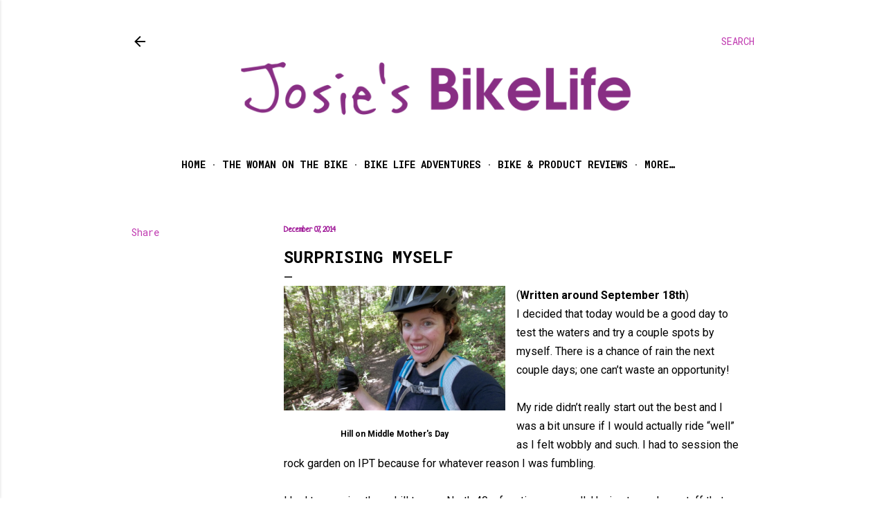

--- FILE ---
content_type: text/html; charset=UTF-8
request_url: https://www.josiebikelife.com/2014/12/surprising-myself.html
body_size: 25037
content:
<!DOCTYPE html>
<html dir='ltr' lang='en'>
<head>
<meta content='width=device-width, initial-scale=1' name='viewport'/>
<title>Surprising Myself</title>
<meta content='text/html; charset=UTF-8' http-equiv='Content-Type'/>
<!-- Chrome, Firefox OS and Opera -->
<meta content='#ffffff' name='theme-color'/>
<!-- Windows Phone -->
<meta content='#ffffff' name='msapplication-navbutton-color'/>
<meta content='blogger' name='generator'/>
<link href='https://www.josiebikelife.com/favicon.ico' rel='icon' type='image/x-icon'/>
<link href='https://www.josiebikelife.com/2014/12/surprising-myself.html' rel='canonical'/>
<link rel="alternate" type="application/atom+xml" title="Josie&#39;s Bike Life - Atom" href="https://www.josiebikelife.com/feeds/posts/default" />
<link rel="alternate" type="application/rss+xml" title="Josie&#39;s Bike Life - RSS" href="https://www.josiebikelife.com/feeds/posts/default?alt=rss" />
<link rel="service.post" type="application/atom+xml" title="Josie&#39;s Bike Life - Atom" href="https://www.blogger.com/feeds/5799476615236275971/posts/default" />

<link rel="alternate" type="application/atom+xml" title="Josie&#39;s Bike Life - Atom" href="https://www.josiebikelife.com/feeds/2693917900400014252/comments/default" />
<!--Can't find substitution for tag [blog.ieCssRetrofitLinks]-->
<link href='https://blogger.googleusercontent.com/img/b/R29vZ2xl/AVvXsEgFjvqpjKcS6fEu4-IirwldROIoARc5i6voCl_jMqwOpZOHJkhMc-8Rc37upbW43ePJLNQzMvrloGl43g5wY54lgnSoSh-EyWhjv4gAEA7rzrjwM6a2PGq_Hvq9gjrpSVROH2q3W5I8w5I/s1600/101_1778.JPG' rel='image_src'/>
<meta content='https://www.josiebikelife.com/2014/12/surprising-myself.html' property='og:url'/>
<meta content='Surprising Myself' property='og:title'/>
<meta content='A blog featuring anecdotal stories and inspirational interviews of women who are mountain bikers, road riders, commuters, and everything in-between.' property='og:description'/>
<meta content='https://blogger.googleusercontent.com/img/b/R29vZ2xl/AVvXsEgFjvqpjKcS6fEu4-IirwldROIoARc5i6voCl_jMqwOpZOHJkhMc-8Rc37upbW43ePJLNQzMvrloGl43g5wY54lgnSoSh-EyWhjv4gAEA7rzrjwM6a2PGq_Hvq9gjrpSVROH2q3W5I8w5I/w1200-h630-p-k-no-nu/101_1778.JPG' property='og:image'/>
<style type='text/css'>@font-face{font-family:'Montserrat';font-style:normal;font-weight:400;font-display:swap;src:url(//fonts.gstatic.com/s/montserrat/v31/JTUHjIg1_i6t8kCHKm4532VJOt5-QNFgpCtr6Hw0aXp-p7K4KLjztg.woff2)format('woff2');unicode-range:U+0460-052F,U+1C80-1C8A,U+20B4,U+2DE0-2DFF,U+A640-A69F,U+FE2E-FE2F;}@font-face{font-family:'Montserrat';font-style:normal;font-weight:400;font-display:swap;src:url(//fonts.gstatic.com/s/montserrat/v31/JTUHjIg1_i6t8kCHKm4532VJOt5-QNFgpCtr6Hw9aXp-p7K4KLjztg.woff2)format('woff2');unicode-range:U+0301,U+0400-045F,U+0490-0491,U+04B0-04B1,U+2116;}@font-face{font-family:'Montserrat';font-style:normal;font-weight:400;font-display:swap;src:url(//fonts.gstatic.com/s/montserrat/v31/JTUHjIg1_i6t8kCHKm4532VJOt5-QNFgpCtr6Hw2aXp-p7K4KLjztg.woff2)format('woff2');unicode-range:U+0102-0103,U+0110-0111,U+0128-0129,U+0168-0169,U+01A0-01A1,U+01AF-01B0,U+0300-0301,U+0303-0304,U+0308-0309,U+0323,U+0329,U+1EA0-1EF9,U+20AB;}@font-face{font-family:'Montserrat';font-style:normal;font-weight:400;font-display:swap;src:url(//fonts.gstatic.com/s/montserrat/v31/JTUHjIg1_i6t8kCHKm4532VJOt5-QNFgpCtr6Hw3aXp-p7K4KLjztg.woff2)format('woff2');unicode-range:U+0100-02BA,U+02BD-02C5,U+02C7-02CC,U+02CE-02D7,U+02DD-02FF,U+0304,U+0308,U+0329,U+1D00-1DBF,U+1E00-1E9F,U+1EF2-1EFF,U+2020,U+20A0-20AB,U+20AD-20C0,U+2113,U+2C60-2C7F,U+A720-A7FF;}@font-face{font-family:'Montserrat';font-style:normal;font-weight:400;font-display:swap;src:url(//fonts.gstatic.com/s/montserrat/v31/JTUHjIg1_i6t8kCHKm4532VJOt5-QNFgpCtr6Hw5aXp-p7K4KLg.woff2)format('woff2');unicode-range:U+0000-00FF,U+0131,U+0152-0153,U+02BB-02BC,U+02C6,U+02DA,U+02DC,U+0304,U+0308,U+0329,U+2000-206F,U+20AC,U+2122,U+2191,U+2193,U+2212,U+2215,U+FEFF,U+FFFD;}@font-face{font-family:'Neucha';font-style:normal;font-weight:400;font-display:swap;src:url(//fonts.gstatic.com/s/neucha/v18/q5uGsou0JOdh94bfuQltKRZUgbxR.woff2)format('woff2');unicode-range:U+0301,U+0400-045F,U+0490-0491,U+04B0-04B1,U+2116;}@font-face{font-family:'Neucha';font-style:normal;font-weight:400;font-display:swap;src:url(//fonts.gstatic.com/s/neucha/v18/q5uGsou0JOdh94bfvQltKRZUgQ.woff2)format('woff2');unicode-range:U+0000-00FF,U+0131,U+0152-0153,U+02BB-02BC,U+02C6,U+02DA,U+02DC,U+0304,U+0308,U+0329,U+2000-206F,U+20AC,U+2122,U+2191,U+2193,U+2212,U+2215,U+FEFF,U+FFFD;}@font-face{font-family:'Roboto';font-style:normal;font-weight:400;font-stretch:100%;font-display:swap;src:url(//fonts.gstatic.com/s/roboto/v50/KFO7CnqEu92Fr1ME7kSn66aGLdTylUAMa3GUBHMdazTgWw.woff2)format('woff2');unicode-range:U+0460-052F,U+1C80-1C8A,U+20B4,U+2DE0-2DFF,U+A640-A69F,U+FE2E-FE2F;}@font-face{font-family:'Roboto';font-style:normal;font-weight:400;font-stretch:100%;font-display:swap;src:url(//fonts.gstatic.com/s/roboto/v50/KFO7CnqEu92Fr1ME7kSn66aGLdTylUAMa3iUBHMdazTgWw.woff2)format('woff2');unicode-range:U+0301,U+0400-045F,U+0490-0491,U+04B0-04B1,U+2116;}@font-face{font-family:'Roboto';font-style:normal;font-weight:400;font-stretch:100%;font-display:swap;src:url(//fonts.gstatic.com/s/roboto/v50/KFO7CnqEu92Fr1ME7kSn66aGLdTylUAMa3CUBHMdazTgWw.woff2)format('woff2');unicode-range:U+1F00-1FFF;}@font-face{font-family:'Roboto';font-style:normal;font-weight:400;font-stretch:100%;font-display:swap;src:url(//fonts.gstatic.com/s/roboto/v50/KFO7CnqEu92Fr1ME7kSn66aGLdTylUAMa3-UBHMdazTgWw.woff2)format('woff2');unicode-range:U+0370-0377,U+037A-037F,U+0384-038A,U+038C,U+038E-03A1,U+03A3-03FF;}@font-face{font-family:'Roboto';font-style:normal;font-weight:400;font-stretch:100%;font-display:swap;src:url(//fonts.gstatic.com/s/roboto/v50/KFO7CnqEu92Fr1ME7kSn66aGLdTylUAMawCUBHMdazTgWw.woff2)format('woff2');unicode-range:U+0302-0303,U+0305,U+0307-0308,U+0310,U+0312,U+0315,U+031A,U+0326-0327,U+032C,U+032F-0330,U+0332-0333,U+0338,U+033A,U+0346,U+034D,U+0391-03A1,U+03A3-03A9,U+03B1-03C9,U+03D1,U+03D5-03D6,U+03F0-03F1,U+03F4-03F5,U+2016-2017,U+2034-2038,U+203C,U+2040,U+2043,U+2047,U+2050,U+2057,U+205F,U+2070-2071,U+2074-208E,U+2090-209C,U+20D0-20DC,U+20E1,U+20E5-20EF,U+2100-2112,U+2114-2115,U+2117-2121,U+2123-214F,U+2190,U+2192,U+2194-21AE,U+21B0-21E5,U+21F1-21F2,U+21F4-2211,U+2213-2214,U+2216-22FF,U+2308-230B,U+2310,U+2319,U+231C-2321,U+2336-237A,U+237C,U+2395,U+239B-23B7,U+23D0,U+23DC-23E1,U+2474-2475,U+25AF,U+25B3,U+25B7,U+25BD,U+25C1,U+25CA,U+25CC,U+25FB,U+266D-266F,U+27C0-27FF,U+2900-2AFF,U+2B0E-2B11,U+2B30-2B4C,U+2BFE,U+3030,U+FF5B,U+FF5D,U+1D400-1D7FF,U+1EE00-1EEFF;}@font-face{font-family:'Roboto';font-style:normal;font-weight:400;font-stretch:100%;font-display:swap;src:url(//fonts.gstatic.com/s/roboto/v50/KFO7CnqEu92Fr1ME7kSn66aGLdTylUAMaxKUBHMdazTgWw.woff2)format('woff2');unicode-range:U+0001-000C,U+000E-001F,U+007F-009F,U+20DD-20E0,U+20E2-20E4,U+2150-218F,U+2190,U+2192,U+2194-2199,U+21AF,U+21E6-21F0,U+21F3,U+2218-2219,U+2299,U+22C4-22C6,U+2300-243F,U+2440-244A,U+2460-24FF,U+25A0-27BF,U+2800-28FF,U+2921-2922,U+2981,U+29BF,U+29EB,U+2B00-2BFF,U+4DC0-4DFF,U+FFF9-FFFB,U+10140-1018E,U+10190-1019C,U+101A0,U+101D0-101FD,U+102E0-102FB,U+10E60-10E7E,U+1D2C0-1D2D3,U+1D2E0-1D37F,U+1F000-1F0FF,U+1F100-1F1AD,U+1F1E6-1F1FF,U+1F30D-1F30F,U+1F315,U+1F31C,U+1F31E,U+1F320-1F32C,U+1F336,U+1F378,U+1F37D,U+1F382,U+1F393-1F39F,U+1F3A7-1F3A8,U+1F3AC-1F3AF,U+1F3C2,U+1F3C4-1F3C6,U+1F3CA-1F3CE,U+1F3D4-1F3E0,U+1F3ED,U+1F3F1-1F3F3,U+1F3F5-1F3F7,U+1F408,U+1F415,U+1F41F,U+1F426,U+1F43F,U+1F441-1F442,U+1F444,U+1F446-1F449,U+1F44C-1F44E,U+1F453,U+1F46A,U+1F47D,U+1F4A3,U+1F4B0,U+1F4B3,U+1F4B9,U+1F4BB,U+1F4BF,U+1F4C8-1F4CB,U+1F4D6,U+1F4DA,U+1F4DF,U+1F4E3-1F4E6,U+1F4EA-1F4ED,U+1F4F7,U+1F4F9-1F4FB,U+1F4FD-1F4FE,U+1F503,U+1F507-1F50B,U+1F50D,U+1F512-1F513,U+1F53E-1F54A,U+1F54F-1F5FA,U+1F610,U+1F650-1F67F,U+1F687,U+1F68D,U+1F691,U+1F694,U+1F698,U+1F6AD,U+1F6B2,U+1F6B9-1F6BA,U+1F6BC,U+1F6C6-1F6CF,U+1F6D3-1F6D7,U+1F6E0-1F6EA,U+1F6F0-1F6F3,U+1F6F7-1F6FC,U+1F700-1F7FF,U+1F800-1F80B,U+1F810-1F847,U+1F850-1F859,U+1F860-1F887,U+1F890-1F8AD,U+1F8B0-1F8BB,U+1F8C0-1F8C1,U+1F900-1F90B,U+1F93B,U+1F946,U+1F984,U+1F996,U+1F9E9,U+1FA00-1FA6F,U+1FA70-1FA7C,U+1FA80-1FA89,U+1FA8F-1FAC6,U+1FACE-1FADC,U+1FADF-1FAE9,U+1FAF0-1FAF8,U+1FB00-1FBFF;}@font-face{font-family:'Roboto';font-style:normal;font-weight:400;font-stretch:100%;font-display:swap;src:url(//fonts.gstatic.com/s/roboto/v50/KFO7CnqEu92Fr1ME7kSn66aGLdTylUAMa3OUBHMdazTgWw.woff2)format('woff2');unicode-range:U+0102-0103,U+0110-0111,U+0128-0129,U+0168-0169,U+01A0-01A1,U+01AF-01B0,U+0300-0301,U+0303-0304,U+0308-0309,U+0323,U+0329,U+1EA0-1EF9,U+20AB;}@font-face{font-family:'Roboto';font-style:normal;font-weight:400;font-stretch:100%;font-display:swap;src:url(//fonts.gstatic.com/s/roboto/v50/KFO7CnqEu92Fr1ME7kSn66aGLdTylUAMa3KUBHMdazTgWw.woff2)format('woff2');unicode-range:U+0100-02BA,U+02BD-02C5,U+02C7-02CC,U+02CE-02D7,U+02DD-02FF,U+0304,U+0308,U+0329,U+1D00-1DBF,U+1E00-1E9F,U+1EF2-1EFF,U+2020,U+20A0-20AB,U+20AD-20C0,U+2113,U+2C60-2C7F,U+A720-A7FF;}@font-face{font-family:'Roboto';font-style:normal;font-weight:400;font-stretch:100%;font-display:swap;src:url(//fonts.gstatic.com/s/roboto/v50/KFO7CnqEu92Fr1ME7kSn66aGLdTylUAMa3yUBHMdazQ.woff2)format('woff2');unicode-range:U+0000-00FF,U+0131,U+0152-0153,U+02BB-02BC,U+02C6,U+02DA,U+02DC,U+0304,U+0308,U+0329,U+2000-206F,U+20AC,U+2122,U+2191,U+2193,U+2212,U+2215,U+FEFF,U+FFFD;}@font-face{font-family:'Roboto';font-style:normal;font-weight:700;font-stretch:100%;font-display:swap;src:url(//fonts.gstatic.com/s/roboto/v50/KFO7CnqEu92Fr1ME7kSn66aGLdTylUAMa3GUBHMdazTgWw.woff2)format('woff2');unicode-range:U+0460-052F,U+1C80-1C8A,U+20B4,U+2DE0-2DFF,U+A640-A69F,U+FE2E-FE2F;}@font-face{font-family:'Roboto';font-style:normal;font-weight:700;font-stretch:100%;font-display:swap;src:url(//fonts.gstatic.com/s/roboto/v50/KFO7CnqEu92Fr1ME7kSn66aGLdTylUAMa3iUBHMdazTgWw.woff2)format('woff2');unicode-range:U+0301,U+0400-045F,U+0490-0491,U+04B0-04B1,U+2116;}@font-face{font-family:'Roboto';font-style:normal;font-weight:700;font-stretch:100%;font-display:swap;src:url(//fonts.gstatic.com/s/roboto/v50/KFO7CnqEu92Fr1ME7kSn66aGLdTylUAMa3CUBHMdazTgWw.woff2)format('woff2');unicode-range:U+1F00-1FFF;}@font-face{font-family:'Roboto';font-style:normal;font-weight:700;font-stretch:100%;font-display:swap;src:url(//fonts.gstatic.com/s/roboto/v50/KFO7CnqEu92Fr1ME7kSn66aGLdTylUAMa3-UBHMdazTgWw.woff2)format('woff2');unicode-range:U+0370-0377,U+037A-037F,U+0384-038A,U+038C,U+038E-03A1,U+03A3-03FF;}@font-face{font-family:'Roboto';font-style:normal;font-weight:700;font-stretch:100%;font-display:swap;src:url(//fonts.gstatic.com/s/roboto/v50/KFO7CnqEu92Fr1ME7kSn66aGLdTylUAMawCUBHMdazTgWw.woff2)format('woff2');unicode-range:U+0302-0303,U+0305,U+0307-0308,U+0310,U+0312,U+0315,U+031A,U+0326-0327,U+032C,U+032F-0330,U+0332-0333,U+0338,U+033A,U+0346,U+034D,U+0391-03A1,U+03A3-03A9,U+03B1-03C9,U+03D1,U+03D5-03D6,U+03F0-03F1,U+03F4-03F5,U+2016-2017,U+2034-2038,U+203C,U+2040,U+2043,U+2047,U+2050,U+2057,U+205F,U+2070-2071,U+2074-208E,U+2090-209C,U+20D0-20DC,U+20E1,U+20E5-20EF,U+2100-2112,U+2114-2115,U+2117-2121,U+2123-214F,U+2190,U+2192,U+2194-21AE,U+21B0-21E5,U+21F1-21F2,U+21F4-2211,U+2213-2214,U+2216-22FF,U+2308-230B,U+2310,U+2319,U+231C-2321,U+2336-237A,U+237C,U+2395,U+239B-23B7,U+23D0,U+23DC-23E1,U+2474-2475,U+25AF,U+25B3,U+25B7,U+25BD,U+25C1,U+25CA,U+25CC,U+25FB,U+266D-266F,U+27C0-27FF,U+2900-2AFF,U+2B0E-2B11,U+2B30-2B4C,U+2BFE,U+3030,U+FF5B,U+FF5D,U+1D400-1D7FF,U+1EE00-1EEFF;}@font-face{font-family:'Roboto';font-style:normal;font-weight:700;font-stretch:100%;font-display:swap;src:url(//fonts.gstatic.com/s/roboto/v50/KFO7CnqEu92Fr1ME7kSn66aGLdTylUAMaxKUBHMdazTgWw.woff2)format('woff2');unicode-range:U+0001-000C,U+000E-001F,U+007F-009F,U+20DD-20E0,U+20E2-20E4,U+2150-218F,U+2190,U+2192,U+2194-2199,U+21AF,U+21E6-21F0,U+21F3,U+2218-2219,U+2299,U+22C4-22C6,U+2300-243F,U+2440-244A,U+2460-24FF,U+25A0-27BF,U+2800-28FF,U+2921-2922,U+2981,U+29BF,U+29EB,U+2B00-2BFF,U+4DC0-4DFF,U+FFF9-FFFB,U+10140-1018E,U+10190-1019C,U+101A0,U+101D0-101FD,U+102E0-102FB,U+10E60-10E7E,U+1D2C0-1D2D3,U+1D2E0-1D37F,U+1F000-1F0FF,U+1F100-1F1AD,U+1F1E6-1F1FF,U+1F30D-1F30F,U+1F315,U+1F31C,U+1F31E,U+1F320-1F32C,U+1F336,U+1F378,U+1F37D,U+1F382,U+1F393-1F39F,U+1F3A7-1F3A8,U+1F3AC-1F3AF,U+1F3C2,U+1F3C4-1F3C6,U+1F3CA-1F3CE,U+1F3D4-1F3E0,U+1F3ED,U+1F3F1-1F3F3,U+1F3F5-1F3F7,U+1F408,U+1F415,U+1F41F,U+1F426,U+1F43F,U+1F441-1F442,U+1F444,U+1F446-1F449,U+1F44C-1F44E,U+1F453,U+1F46A,U+1F47D,U+1F4A3,U+1F4B0,U+1F4B3,U+1F4B9,U+1F4BB,U+1F4BF,U+1F4C8-1F4CB,U+1F4D6,U+1F4DA,U+1F4DF,U+1F4E3-1F4E6,U+1F4EA-1F4ED,U+1F4F7,U+1F4F9-1F4FB,U+1F4FD-1F4FE,U+1F503,U+1F507-1F50B,U+1F50D,U+1F512-1F513,U+1F53E-1F54A,U+1F54F-1F5FA,U+1F610,U+1F650-1F67F,U+1F687,U+1F68D,U+1F691,U+1F694,U+1F698,U+1F6AD,U+1F6B2,U+1F6B9-1F6BA,U+1F6BC,U+1F6C6-1F6CF,U+1F6D3-1F6D7,U+1F6E0-1F6EA,U+1F6F0-1F6F3,U+1F6F7-1F6FC,U+1F700-1F7FF,U+1F800-1F80B,U+1F810-1F847,U+1F850-1F859,U+1F860-1F887,U+1F890-1F8AD,U+1F8B0-1F8BB,U+1F8C0-1F8C1,U+1F900-1F90B,U+1F93B,U+1F946,U+1F984,U+1F996,U+1F9E9,U+1FA00-1FA6F,U+1FA70-1FA7C,U+1FA80-1FA89,U+1FA8F-1FAC6,U+1FACE-1FADC,U+1FADF-1FAE9,U+1FAF0-1FAF8,U+1FB00-1FBFF;}@font-face{font-family:'Roboto';font-style:normal;font-weight:700;font-stretch:100%;font-display:swap;src:url(//fonts.gstatic.com/s/roboto/v50/KFO7CnqEu92Fr1ME7kSn66aGLdTylUAMa3OUBHMdazTgWw.woff2)format('woff2');unicode-range:U+0102-0103,U+0110-0111,U+0128-0129,U+0168-0169,U+01A0-01A1,U+01AF-01B0,U+0300-0301,U+0303-0304,U+0308-0309,U+0323,U+0329,U+1EA0-1EF9,U+20AB;}@font-face{font-family:'Roboto';font-style:normal;font-weight:700;font-stretch:100%;font-display:swap;src:url(//fonts.gstatic.com/s/roboto/v50/KFO7CnqEu92Fr1ME7kSn66aGLdTylUAMa3KUBHMdazTgWw.woff2)format('woff2');unicode-range:U+0100-02BA,U+02BD-02C5,U+02C7-02CC,U+02CE-02D7,U+02DD-02FF,U+0304,U+0308,U+0329,U+1D00-1DBF,U+1E00-1E9F,U+1EF2-1EFF,U+2020,U+20A0-20AB,U+20AD-20C0,U+2113,U+2C60-2C7F,U+A720-A7FF;}@font-face{font-family:'Roboto';font-style:normal;font-weight:700;font-stretch:100%;font-display:swap;src:url(//fonts.gstatic.com/s/roboto/v50/KFO7CnqEu92Fr1ME7kSn66aGLdTylUAMa3yUBHMdazQ.woff2)format('woff2');unicode-range:U+0000-00FF,U+0131,U+0152-0153,U+02BB-02BC,U+02C6,U+02DA,U+02DC,U+0304,U+0308,U+0329,U+2000-206F,U+20AC,U+2122,U+2191,U+2193,U+2212,U+2215,U+FEFF,U+FFFD;}@font-face{font-family:'Roboto Mono';font-style:normal;font-weight:400;font-display:swap;src:url(//fonts.gstatic.com/s/robotomono/v31/L0x5DF4xlVMF-BfR8bXMIjhGq3-cXbKDO1w.woff2)format('woff2');unicode-range:U+0460-052F,U+1C80-1C8A,U+20B4,U+2DE0-2DFF,U+A640-A69F,U+FE2E-FE2F;}@font-face{font-family:'Roboto Mono';font-style:normal;font-weight:400;font-display:swap;src:url(//fonts.gstatic.com/s/robotomono/v31/L0x5DF4xlVMF-BfR8bXMIjhPq3-cXbKDO1w.woff2)format('woff2');unicode-range:U+0301,U+0400-045F,U+0490-0491,U+04B0-04B1,U+2116;}@font-face{font-family:'Roboto Mono';font-style:normal;font-weight:400;font-display:swap;src:url(//fonts.gstatic.com/s/robotomono/v31/L0x5DF4xlVMF-BfR8bXMIjhIq3-cXbKDO1w.woff2)format('woff2');unicode-range:U+0370-0377,U+037A-037F,U+0384-038A,U+038C,U+038E-03A1,U+03A3-03FF;}@font-face{font-family:'Roboto Mono';font-style:normal;font-weight:400;font-display:swap;src:url(//fonts.gstatic.com/s/robotomono/v31/L0x5DF4xlVMF-BfR8bXMIjhEq3-cXbKDO1w.woff2)format('woff2');unicode-range:U+0102-0103,U+0110-0111,U+0128-0129,U+0168-0169,U+01A0-01A1,U+01AF-01B0,U+0300-0301,U+0303-0304,U+0308-0309,U+0323,U+0329,U+1EA0-1EF9,U+20AB;}@font-face{font-family:'Roboto Mono';font-style:normal;font-weight:400;font-display:swap;src:url(//fonts.gstatic.com/s/robotomono/v31/L0x5DF4xlVMF-BfR8bXMIjhFq3-cXbKDO1w.woff2)format('woff2');unicode-range:U+0100-02BA,U+02BD-02C5,U+02C7-02CC,U+02CE-02D7,U+02DD-02FF,U+0304,U+0308,U+0329,U+1D00-1DBF,U+1E00-1E9F,U+1EF2-1EFF,U+2020,U+20A0-20AB,U+20AD-20C0,U+2113,U+2C60-2C7F,U+A720-A7FF;}@font-face{font-family:'Roboto Mono';font-style:normal;font-weight:400;font-display:swap;src:url(//fonts.gstatic.com/s/robotomono/v31/L0x5DF4xlVMF-BfR8bXMIjhLq3-cXbKD.woff2)format('woff2');unicode-range:U+0000-00FF,U+0131,U+0152-0153,U+02BB-02BC,U+02C6,U+02DA,U+02DC,U+0304,U+0308,U+0329,U+2000-206F,U+20AC,U+2122,U+2191,U+2193,U+2212,U+2215,U+FEFF,U+FFFD;}@font-face{font-family:'Roboto Mono';font-style:normal;font-weight:700;font-display:swap;src:url(//fonts.gstatic.com/s/robotomono/v31/L0x5DF4xlVMF-BfR8bXMIjhGq3-cXbKDO1w.woff2)format('woff2');unicode-range:U+0460-052F,U+1C80-1C8A,U+20B4,U+2DE0-2DFF,U+A640-A69F,U+FE2E-FE2F;}@font-face{font-family:'Roboto Mono';font-style:normal;font-weight:700;font-display:swap;src:url(//fonts.gstatic.com/s/robotomono/v31/L0x5DF4xlVMF-BfR8bXMIjhPq3-cXbKDO1w.woff2)format('woff2');unicode-range:U+0301,U+0400-045F,U+0490-0491,U+04B0-04B1,U+2116;}@font-face{font-family:'Roboto Mono';font-style:normal;font-weight:700;font-display:swap;src:url(//fonts.gstatic.com/s/robotomono/v31/L0x5DF4xlVMF-BfR8bXMIjhIq3-cXbKDO1w.woff2)format('woff2');unicode-range:U+0370-0377,U+037A-037F,U+0384-038A,U+038C,U+038E-03A1,U+03A3-03FF;}@font-face{font-family:'Roboto Mono';font-style:normal;font-weight:700;font-display:swap;src:url(//fonts.gstatic.com/s/robotomono/v31/L0x5DF4xlVMF-BfR8bXMIjhEq3-cXbKDO1w.woff2)format('woff2');unicode-range:U+0102-0103,U+0110-0111,U+0128-0129,U+0168-0169,U+01A0-01A1,U+01AF-01B0,U+0300-0301,U+0303-0304,U+0308-0309,U+0323,U+0329,U+1EA0-1EF9,U+20AB;}@font-face{font-family:'Roboto Mono';font-style:normal;font-weight:700;font-display:swap;src:url(//fonts.gstatic.com/s/robotomono/v31/L0x5DF4xlVMF-BfR8bXMIjhFq3-cXbKDO1w.woff2)format('woff2');unicode-range:U+0100-02BA,U+02BD-02C5,U+02C7-02CC,U+02CE-02D7,U+02DD-02FF,U+0304,U+0308,U+0329,U+1D00-1DBF,U+1E00-1E9F,U+1EF2-1EFF,U+2020,U+20A0-20AB,U+20AD-20C0,U+2113,U+2C60-2C7F,U+A720-A7FF;}@font-face{font-family:'Roboto Mono';font-style:normal;font-weight:700;font-display:swap;src:url(//fonts.gstatic.com/s/robotomono/v31/L0x5DF4xlVMF-BfR8bXMIjhLq3-cXbKD.woff2)format('woff2');unicode-range:U+0000-00FF,U+0131,U+0152-0153,U+02BB-02BC,U+02C6,U+02DA,U+02DC,U+0304,U+0308,U+0329,U+2000-206F,U+20AC,U+2122,U+2191,U+2193,U+2212,U+2215,U+FEFF,U+FFFD;}</style>
<style id='page-skin-1' type='text/css'><!--
/*! normalize.css v3.0.1 | MIT License | git.io/normalize */html{font-family:sans-serif;-ms-text-size-adjust:100%;-webkit-text-size-adjust:100%}body{margin:0}article,aside,details,figcaption,figure,footer,header,hgroup,main,nav,section,summary{display:block}audio,canvas,progress,video{display:inline-block;vertical-align:baseline}audio:not([controls]){display:none;height:0}[hidden],template{display:none}a{background:transparent}a:active,a:hover{outline:0}abbr[title]{border-bottom:1px dotted}b,strong{font-weight:bold}dfn{font-style:italic}h1{font-size:2em;margin:.67em 0}mark{background:#ff0;color:#000}small{font-size:80%}sub,sup{font-size:75%;line-height:0;position:relative;vertical-align:baseline}sup{top:-0.5em}sub{bottom:-0.25em}img{border:0}svg:not(:root){overflow:hidden}figure{margin:1em 40px}hr{-moz-box-sizing:content-box;box-sizing:content-box;height:0}pre{overflow:auto}code,kbd,pre,samp{font-family:monospace,monospace;font-size:1em}button,input,optgroup,select,textarea{color:inherit;font:inherit;margin:0}button{overflow:visible}button,select{text-transform:none}button,html input[type="button"],input[type="reset"],input[type="submit"]{-webkit-appearance:button;cursor:pointer}button[disabled],html input[disabled]{cursor:default}button::-moz-focus-inner,input::-moz-focus-inner{border:0;padding:0}input{line-height:normal}input[type="checkbox"],input[type="radio"]{box-sizing:border-box;padding:0}input[type="number"]::-webkit-inner-spin-button,input[type="number"]::-webkit-outer-spin-button{height:auto}input[type="search"]{-webkit-appearance:textfield;-moz-box-sizing:content-box;-webkit-box-sizing:content-box;box-sizing:content-box}input[type="search"]::-webkit-search-cancel-button,input[type="search"]::-webkit-search-decoration{-webkit-appearance:none}fieldset{border:1px solid #c0c0c0;margin:0 2px;padding:.35em .625em .75em}legend{border:0;padding:0}textarea{overflow:auto}optgroup{font-weight:bold}table{border-collapse:collapse;border-spacing:0}td,th{padding:0}
/*!************************************************
* Blogger Template Style
* Name: Soho
**************************************************/
body{
overflow-wrap:break-word;
word-break:break-word;
word-wrap:break-word
}
.hidden{
display:none
}
.invisible{
visibility:hidden
}
.container::after,.float-container::after{
clear:both;
content:"";
display:table
}
.clearboth{
clear:both
}
#comments .comment .comment-actions,.subscribe-popup .FollowByEmail .follow-by-email-submit{
background:0 0;
border:0;
box-shadow:none;
color:#9a0b92;
cursor:pointer;
font-size:14px;
font-weight:700;
outline:0;
text-decoration:none;
text-transform:uppercase;
width:auto
}
.dim-overlay{
background-color:rgba(0,0,0,.54);
height:100vh;
left:0;
position:fixed;
top:0;
width:100%
}
#sharing-dim-overlay{
background-color:transparent
}
input::-ms-clear{
display:none
}
.blogger-logo,.svg-icon-24.blogger-logo{
fill:#ff9800;
opacity:1
}
.loading-spinner-large{
-webkit-animation:mspin-rotate 1.568s infinite linear;
animation:mspin-rotate 1.568s infinite linear;
height:48px;
overflow:hidden;
position:absolute;
width:48px;
z-index:200
}
.loading-spinner-large>div{
-webkit-animation:mspin-revrot 5332ms infinite steps(4);
animation:mspin-revrot 5332ms infinite steps(4)
}
.loading-spinner-large>div>div{
-webkit-animation:mspin-singlecolor-large-film 1333ms infinite steps(81);
animation:mspin-singlecolor-large-film 1333ms infinite steps(81);
background-size:100%;
height:48px;
width:3888px
}
.mspin-black-large>div>div,.mspin-grey_54-large>div>div{
background-image:url(https://www.blogblog.com/indie/mspin_black_large.svg)
}
.mspin-white-large>div>div{
background-image:url(https://www.blogblog.com/indie/mspin_white_large.svg)
}
.mspin-grey_54-large{
opacity:.54
}
@-webkit-keyframes mspin-singlecolor-large-film{
from{
-webkit-transform:translateX(0);
transform:translateX(0)
}
to{
-webkit-transform:translateX(-3888px);
transform:translateX(-3888px)
}
}
@keyframes mspin-singlecolor-large-film{
from{
-webkit-transform:translateX(0);
transform:translateX(0)
}
to{
-webkit-transform:translateX(-3888px);
transform:translateX(-3888px)
}
}
@-webkit-keyframes mspin-rotate{
from{
-webkit-transform:rotate(0);
transform:rotate(0)
}
to{
-webkit-transform:rotate(360deg);
transform:rotate(360deg)
}
}
@keyframes mspin-rotate{
from{
-webkit-transform:rotate(0);
transform:rotate(0)
}
to{
-webkit-transform:rotate(360deg);
transform:rotate(360deg)
}
}
@-webkit-keyframes mspin-revrot{
from{
-webkit-transform:rotate(0);
transform:rotate(0)
}
to{
-webkit-transform:rotate(-360deg);
transform:rotate(-360deg)
}
}
@keyframes mspin-revrot{
from{
-webkit-transform:rotate(0);
transform:rotate(0)
}
to{
-webkit-transform:rotate(-360deg);
transform:rotate(-360deg)
}
}
.skip-navigation{
background-color:#fff;
box-sizing:border-box;
color:#000;
display:block;
height:0;
left:0;
line-height:50px;
overflow:hidden;
padding-top:0;
position:fixed;
text-align:center;
top:0;
-webkit-transition:box-shadow .3s,height .3s,padding-top .3s;
transition:box-shadow .3s,height .3s,padding-top .3s;
width:100%;
z-index:900
}
.skip-navigation:focus{
box-shadow:0 4px 5px 0 rgba(0,0,0,.14),0 1px 10px 0 rgba(0,0,0,.12),0 2px 4px -1px rgba(0,0,0,.2);
height:50px
}
#main{
outline:0
}
.main-heading{
position:absolute;
clip:rect(1px,1px,1px,1px);
padding:0;
border:0;
height:1px;
width:1px;
overflow:hidden
}
.Attribution{
margin-top:1em;
text-align:center
}
.Attribution .blogger img,.Attribution .blogger svg{
vertical-align:bottom
}
.Attribution .blogger img{
margin-right:.5em
}
.Attribution div{
line-height:24px;
margin-top:.5em
}
.Attribution .copyright,.Attribution .image-attribution{
font-size:.7em;
margin-top:1.5em
}
.BLOG_mobile_video_class{
display:none
}
.bg-photo{
background-attachment:scroll!important
}
body .CSS_LIGHTBOX{
z-index:900
}
.extendable .show-less,.extendable .show-more{
border-color:#9a0b92;
color:#9a0b92;
margin-top:8px
}
.extendable .show-less.hidden,.extendable .show-more.hidden{
display:none
}
.inline-ad{
display:none;
max-width:100%;
overflow:hidden
}
.adsbygoogle{
display:block
}
#cookieChoiceInfo{
bottom:0;
top:auto
}
iframe.b-hbp-video{
border:0
}
.post-body img{
max-width:100%
}
.post-body iframe{
max-width:100%
}
.post-body a[imageanchor="1"]{
display:inline-block
}
.byline{
margin-right:1em
}
.byline:last-child{
margin-right:0
}
.link-copied-dialog{
max-width:520px;
outline:0
}
.link-copied-dialog .modal-dialog-buttons{
margin-top:8px
}
.link-copied-dialog .goog-buttonset-default{
background:0 0;
border:0
}
.link-copied-dialog .goog-buttonset-default:focus{
outline:0
}
.paging-control-container{
margin-bottom:16px
}
.paging-control-container .paging-control{
display:inline-block
}
.paging-control-container .comment-range-text::after,.paging-control-container .paging-control{
color:#9a0b92
}
.paging-control-container .comment-range-text,.paging-control-container .paging-control{
margin-right:8px
}
.paging-control-container .comment-range-text::after,.paging-control-container .paging-control::after{
content:"\b7";
cursor:default;
padding-left:8px;
pointer-events:none
}
.paging-control-container .comment-range-text:last-child::after,.paging-control-container .paging-control:last-child::after{
content:none
}
.byline.reactions iframe{
height:20px
}
.b-notification{
color:#000;
background-color:#fff;
border-bottom:solid 1px #000;
box-sizing:border-box;
padding:16px 32px;
text-align:center
}
.b-notification.visible{
-webkit-transition:margin-top .3s cubic-bezier(.4,0,.2,1);
transition:margin-top .3s cubic-bezier(.4,0,.2,1)
}
.b-notification.invisible{
position:absolute
}
.b-notification-close{
position:absolute;
right:8px;
top:8px
}
.no-posts-message{
line-height:40px;
text-align:center
}
@media screen and (max-width:1140px){
body.item-view .post-body a[imageanchor="1"][style*="float: left;"],body.item-view .post-body a[imageanchor="1"][style*="float: right;"]{
float:none!important;
clear:none!important
}
body.item-view .post-body a[imageanchor="1"] img{
display:block;
height:auto;
margin:0 auto
}
body.item-view .post-body>.separator:first-child>a[imageanchor="1"]:first-child{
margin-top:20px
}
.post-body a[imageanchor]{
display:block
}
body.item-view .post-body a[imageanchor="1"]{
margin-left:0!important;
margin-right:0!important
}
body.item-view .post-body a[imageanchor="1"]+a[imageanchor="1"]{
margin-top:16px
}
}
.item-control{
display:none
}
#comments{
border-top:1px dashed rgba(0,0,0,.54);
margin-top:20px;
padding:20px
}
#comments .comment-thread ol{
margin:0;
padding-left:0;
padding-left:0
}
#comments .comment .comment-replybox-single,#comments .comment-thread .comment-replies{
margin-left:60px
}
#comments .comment-thread .thread-count{
display:none
}
#comments .comment{
list-style-type:none;
padding:0 0 30px;
position:relative
}
#comments .comment .comment{
padding-bottom:8px
}
.comment .avatar-image-container{
position:absolute
}
.comment .avatar-image-container img{
border-radius:50%
}
.avatar-image-container svg,.comment .avatar-image-container .avatar-icon{
border-radius:50%;
border:solid 1px #000000;
box-sizing:border-box;
fill:#000000;
height:35px;
margin:0;
padding:7px;
width:35px
}
.comment .comment-block{
margin-top:10px;
margin-left:60px;
padding-bottom:0
}
#comments .comment-author-header-wrapper{
margin-left:40px
}
#comments .comment .thread-expanded .comment-block{
padding-bottom:20px
}
#comments .comment .comment-header .user,#comments .comment .comment-header .user a{
color:#000000;
font-style:normal;
font-weight:700
}
#comments .comment .comment-actions{
bottom:0;
margin-bottom:15px;
position:absolute
}
#comments .comment .comment-actions>*{
margin-right:8px
}
#comments .comment .comment-header .datetime{
bottom:0;
color:#000000;
display:inline-block;
font-size:13px;
font-style:italic;
margin-left:8px
}
#comments .comment .comment-footer .comment-timestamp a,#comments .comment .comment-header .datetime a{
color:#000000
}
#comments .comment .comment-content,.comment .comment-body{
margin-top:12px;
word-break:break-word
}
.comment-body{
margin-bottom:12px
}
#comments.embed[data-num-comments="0"]{
border:0;
margin-top:0;
padding-top:0
}
#comments.embed[data-num-comments="0"] #comment-post-message,#comments.embed[data-num-comments="0"] div.comment-form>p,#comments.embed[data-num-comments="0"] p.comment-footer{
display:none
}
#comment-editor-src{
display:none
}
.comments .comments-content .loadmore.loaded{
max-height:0;
opacity:0;
overflow:hidden
}
.extendable .remaining-items{
height:0;
overflow:hidden;
-webkit-transition:height .3s cubic-bezier(.4,0,.2,1);
transition:height .3s cubic-bezier(.4,0,.2,1)
}
.extendable .remaining-items.expanded{
height:auto
}
.svg-icon-24,.svg-icon-24-button{
cursor:pointer;
height:24px;
width:24px;
min-width:24px
}
.touch-icon{
margin:-12px;
padding:12px
}
.touch-icon:active,.touch-icon:focus{
background-color:rgba(153,153,153,.4);
border-radius:50%
}
svg:not(:root).touch-icon{
overflow:visible
}
html[dir=rtl] .rtl-reversible-icon{
-webkit-transform:scaleX(-1);
-ms-transform:scaleX(-1);
transform:scaleX(-1)
}
.svg-icon-24-button,.touch-icon-button{
background:0 0;
border:0;
margin:0;
outline:0;
padding:0
}
.touch-icon-button .touch-icon:active,.touch-icon-button .touch-icon:focus{
background-color:transparent
}
.touch-icon-button:active .touch-icon,.touch-icon-button:focus .touch-icon{
background-color:rgba(153,153,153,.4);
border-radius:50%
}
.Profile .default-avatar-wrapper .avatar-icon{
border-radius:50%;
border:solid 1px #000000;
box-sizing:border-box;
fill:#000000;
margin:0
}
.Profile .individual .default-avatar-wrapper .avatar-icon{
padding:25px
}
.Profile .individual .avatar-icon,.Profile .individual .profile-img{
height:120px;
width:120px
}
.Profile .team .default-avatar-wrapper .avatar-icon{
padding:8px
}
.Profile .team .avatar-icon,.Profile .team .default-avatar-wrapper,.Profile .team .profile-img{
height:40px;
width:40px
}
.snippet-container{
margin:0;
position:relative;
overflow:hidden
}
.snippet-fade{
bottom:0;
box-sizing:border-box;
position:absolute;
width:96px
}
.snippet-fade{
right:0
}
.snippet-fade:after{
content:"\2026"
}
.snippet-fade:after{
float:right
}
.centered-top-container.sticky{
left:0;
position:fixed;
right:0;
top:0;
width:auto;
z-index:50;
-webkit-transition-property:opacity,-webkit-transform;
transition-property:opacity,-webkit-transform;
transition-property:transform,opacity;
transition-property:transform,opacity,-webkit-transform;
-webkit-transition-duration:.2s;
transition-duration:.2s;
-webkit-transition-timing-function:cubic-bezier(.4,0,.2,1);
transition-timing-function:cubic-bezier(.4,0,.2,1)
}
.centered-top-placeholder{
display:none
}
.collapsed-header .centered-top-placeholder{
display:block
}
.centered-top-container .Header .replaced h1,.centered-top-placeholder .Header .replaced h1{
display:none
}
.centered-top-container.sticky .Header .replaced h1{
display:block
}
.centered-top-container.sticky .Header .header-widget{
background:0 0
}
.centered-top-container.sticky .Header .header-image-wrapper{
display:none
}
.centered-top-container img,.centered-top-placeholder img{
max-width:100%
}
.collapsible{
-webkit-transition:height .3s cubic-bezier(.4,0,.2,1);
transition:height .3s cubic-bezier(.4,0,.2,1)
}
.collapsible,.collapsible>summary{
display:block;
overflow:hidden
}
.collapsible>:not(summary){
display:none
}
.collapsible[open]>:not(summary){
display:block
}
.collapsible:focus,.collapsible>summary:focus{
outline:0
}
.collapsible>summary{
cursor:pointer;
display:block;
padding:0
}
.collapsible:focus>summary,.collapsible>summary:focus{
background-color:transparent
}
.collapsible>summary::-webkit-details-marker{
display:none
}
.collapsible-title{
-webkit-box-align:center;
-webkit-align-items:center;
-ms-flex-align:center;
align-items:center;
display:-webkit-box;
display:-webkit-flex;
display:-ms-flexbox;
display:flex
}
.collapsible-title .title{
-webkit-box-flex:1;
-webkit-flex:1 1 auto;
-ms-flex:1 1 auto;
flex:1 1 auto;
-webkit-box-ordinal-group:1;
-webkit-order:0;
-ms-flex-order:0;
order:0;
overflow:hidden;
text-overflow:ellipsis;
white-space:nowrap
}
.collapsible-title .chevron-down,.collapsible[open] .collapsible-title .chevron-up{
display:block
}
.collapsible-title .chevron-up,.collapsible[open] .collapsible-title .chevron-down{
display:none
}
.flat-button{
cursor:pointer;
display:inline-block;
font-weight:700;
text-transform:uppercase;
border-radius:2px;
padding:8px;
margin:-8px
}
.flat-icon-button{
background:0 0;
border:0;
margin:0;
outline:0;
padding:0;
margin:-12px;
padding:12px;
cursor:pointer;
box-sizing:content-box;
display:inline-block;
line-height:0
}
.flat-icon-button,.flat-icon-button .splash-wrapper{
border-radius:50%
}
.flat-icon-button .splash.animate{
-webkit-animation-duration:.3s;
animation-duration:.3s
}
.overflowable-container{
max-height:28px;
overflow:hidden;
position:relative
}
.overflow-button{
cursor:pointer
}
#overflowable-dim-overlay{
background:0 0
}
.overflow-popup{
box-shadow:0 2px 2px 0 rgba(0,0,0,.14),0 3px 1px -2px rgba(0,0,0,.2),0 1px 5px 0 rgba(0,0,0,.12);
background-color:#ffffff;
left:0;
max-width:calc(100% - 32px);
position:absolute;
top:0;
visibility:hidden;
z-index:101
}
.overflow-popup ul{
list-style:none
}
.overflow-popup .tabs li,.overflow-popup li{
display:block;
height:auto
}
.overflow-popup .tabs li{
padding-left:0;
padding-right:0
}
.overflow-button.hidden,.overflow-popup .tabs li.hidden,.overflow-popup li.hidden{
display:none
}
.search{
display:-webkit-box;
display:-webkit-flex;
display:-ms-flexbox;
display:flex;
line-height:24px;
width:24px
}
.search.focused{
width:100%
}
.search.focused .section{
width:100%
}
.search form{
z-index:101
}
.search h3{
display:none
}
.search form{
display:-webkit-box;
display:-webkit-flex;
display:-ms-flexbox;
display:flex;
-webkit-box-flex:1;
-webkit-flex:1 0 0;
-ms-flex:1 0 0px;
flex:1 0 0;
border-bottom:solid 1px transparent;
padding-bottom:8px
}
.search form>*{
display:none
}
.search.focused form>*{
display:block
}
.search .search-input label{
display:none
}
.centered-top-placeholder.cloned .search form{
z-index:30
}
.search.focused form{
border-color:#000000;
position:relative;
width:auto
}
.collapsed-header .centered-top-container .search.focused form{
border-bottom-color:transparent
}
.search-expand{
-webkit-box-flex:0;
-webkit-flex:0 0 auto;
-ms-flex:0 0 auto;
flex:0 0 auto
}
.search-expand-text{
display:none
}
.search-close{
display:inline;
vertical-align:middle
}
.search-input{
-webkit-box-flex:1;
-webkit-flex:1 0 1px;
-ms-flex:1 0 1px;
flex:1 0 1px
}
.search-input input{
background:0 0;
border:0;
box-sizing:border-box;
color:#000000;
display:inline-block;
outline:0;
width:calc(100% - 48px)
}
.search-input input.no-cursor{
color:transparent;
text-shadow:0 0 0 #000000
}
.collapsed-header .centered-top-container .search-action,.collapsed-header .centered-top-container .search-input input{
color:#000000
}
.collapsed-header .centered-top-container .search-input input.no-cursor{
color:transparent;
text-shadow:0 0 0 #000000
}
.collapsed-header .centered-top-container .search-input input.no-cursor:focus,.search-input input.no-cursor:focus{
outline:0
}
.search-focused>*{
visibility:hidden
}
.search-focused .search,.search-focused .search-icon{
visibility:visible
}
.search.focused .search-action{
display:block
}
.search.focused .search-action:disabled{
opacity:.3
}
.widget.Sharing .sharing-button{
display:none
}
.widget.Sharing .sharing-buttons li{
padding:0
}
.widget.Sharing .sharing-buttons li span{
display:none
}
.post-share-buttons{
position:relative
}
.centered-bottom .share-buttons .svg-icon-24,.share-buttons .svg-icon-24{
fill:#000000
}
.sharing-open.touch-icon-button:active .touch-icon,.sharing-open.touch-icon-button:focus .touch-icon{
background-color:transparent
}
.share-buttons{
background-color:#ffffff;
border-radius:2px;
box-shadow:0 2px 2px 0 rgba(0,0,0,.14),0 3px 1px -2px rgba(0,0,0,.2),0 1px 5px 0 rgba(0,0,0,.12);
color:#000000;
list-style:none;
margin:0;
padding:8px 0;
position:absolute;
top:-11px;
min-width:200px;
z-index:101
}
.share-buttons.hidden{
display:none
}
.sharing-button{
background:0 0;
border:0;
margin:0;
outline:0;
padding:0;
cursor:pointer
}
.share-buttons li{
margin:0;
height:48px
}
.share-buttons li:last-child{
margin-bottom:0
}
.share-buttons li .sharing-platform-button{
box-sizing:border-box;
cursor:pointer;
display:block;
height:100%;
margin-bottom:0;
padding:0 16px;
position:relative;
width:100%
}
.share-buttons li .sharing-platform-button:focus,.share-buttons li .sharing-platform-button:hover{
background-color:rgba(128,128,128,.1);
outline:0
}
.share-buttons li svg[class*=" sharing-"],.share-buttons li svg[class^=sharing-]{
position:absolute;
top:10px
}
.share-buttons li span.sharing-platform-button{
position:relative;
top:0
}
.share-buttons li .platform-sharing-text{
display:block;
font-size:16px;
line-height:48px;
white-space:nowrap
}
.share-buttons li .platform-sharing-text{
margin-left:56px
}
.sidebar-container{
background-color:#f7f7f7;
max-width:291px;
overflow-y:auto;
-webkit-transition-property:-webkit-transform;
transition-property:-webkit-transform;
transition-property:transform;
transition-property:transform,-webkit-transform;
-webkit-transition-duration:.3s;
transition-duration:.3s;
-webkit-transition-timing-function:cubic-bezier(0,0,.2,1);
transition-timing-function:cubic-bezier(0,0,.2,1);
width:291px;
z-index:101;
-webkit-overflow-scrolling:touch
}
.sidebar-container .navigation{
line-height:0;
padding:16px
}
.sidebar-container .sidebar-back{
cursor:pointer
}
.sidebar-container .widget{
background:0 0;
margin:0 16px;
padding:16px 0
}
.sidebar-container .widget .title{
color:#000000;
margin:0
}
.sidebar-container .widget ul{
list-style:none;
margin:0;
padding:0
}
.sidebar-container .widget ul ul{
margin-left:1em
}
.sidebar-container .widget li{
font-size:16px;
line-height:normal
}
.sidebar-container .widget+.widget{
border-top:1px dashed #9a0b92
}
.BlogArchive li{
margin:16px 0
}
.BlogArchive li:last-child{
margin-bottom:0
}
.Label li a{
display:inline-block
}
.BlogArchive .post-count,.Label .label-count{
float:right;
margin-left:.25em
}
.BlogArchive .post-count::before,.Label .label-count::before{
content:"("
}
.BlogArchive .post-count::after,.Label .label-count::after{
content:")"
}
.widget.Translate .skiptranslate>div{
display:block!important
}
.widget.Profile .profile-link{
display:-webkit-box;
display:-webkit-flex;
display:-ms-flexbox;
display:flex
}
.widget.Profile .team-member .default-avatar-wrapper,.widget.Profile .team-member .profile-img{
-webkit-box-flex:0;
-webkit-flex:0 0 auto;
-ms-flex:0 0 auto;
flex:0 0 auto;
margin-right:1em
}
.widget.Profile .individual .profile-link{
-webkit-box-orient:vertical;
-webkit-box-direction:normal;
-webkit-flex-direction:column;
-ms-flex-direction:column;
flex-direction:column
}
.widget.Profile .team .profile-link .profile-name{
-webkit-align-self:center;
-ms-flex-item-align:center;
align-self:center;
display:block;
-webkit-box-flex:1;
-webkit-flex:1 1 auto;
-ms-flex:1 1 auto;
flex:1 1 auto
}
.dim-overlay{
background-color:rgba(0,0,0,.54);
z-index:100
}
body.sidebar-visible{
overflow-y:hidden
}
@media screen and (max-width:1434px){
.sidebar-container{
bottom:0;
position:fixed;
top:0;
left:0;
right:auto
}
.sidebar-container.sidebar-invisible{
-webkit-transition-timing-function:cubic-bezier(.4,0,.6,1);
transition-timing-function:cubic-bezier(.4,0,.6,1)
}
html[dir=ltr] .sidebar-container.sidebar-invisible{
-webkit-transform:translateX(-291px);
-ms-transform:translateX(-291px);
transform:translateX(-291px)
}
html[dir=rtl] .sidebar-container.sidebar-invisible{
-webkit-transform:translateX(291px);
-ms-transform:translateX(291px);
transform:translateX(291px)
}
}
@media screen and (min-width:1435px){
.sidebar-container{
position:absolute;
top:0;
left:0;
right:auto
}
.sidebar-container .navigation{
display:none
}
}
.dialog{
box-shadow:0 2px 2px 0 rgba(0,0,0,.14),0 3px 1px -2px rgba(0,0,0,.2),0 1px 5px 0 rgba(0,0,0,.12);
background:#ffffff;
box-sizing:border-box;
color:#000000;
padding:30px;
position:fixed;
text-align:center;
width:calc(100% - 24px);
z-index:101
}
.dialog input[type=email],.dialog input[type=text]{
background-color:transparent;
border:0;
border-bottom:solid 1px rgba(0,0,0,.12);
color:#000000;
display:block;
font-family:Roboto Mono;
font-size:16px;
line-height:24px;
margin:auto;
padding-bottom:7px;
outline:0;
text-align:center;
width:100%
}
.dialog input[type=email]::-webkit-input-placeholder,.dialog input[type=text]::-webkit-input-placeholder{
color:#000000
}
.dialog input[type=email]::-moz-placeholder,.dialog input[type=text]::-moz-placeholder{
color:#000000
}
.dialog input[type=email]:-ms-input-placeholder,.dialog input[type=text]:-ms-input-placeholder{
color:#000000
}
.dialog input[type=email]::-ms-input-placeholder,.dialog input[type=text]::-ms-input-placeholder{
color:#000000
}
.dialog input[type=email]::placeholder,.dialog input[type=text]::placeholder{
color:#000000
}
.dialog input[type=email]:focus,.dialog input[type=text]:focus{
border-bottom:solid 2px #9a0b92;
padding-bottom:6px
}
.dialog input.no-cursor{
color:transparent;
text-shadow:0 0 0 #000000
}
.dialog input.no-cursor:focus{
outline:0
}
.dialog input.no-cursor:focus{
outline:0
}
.dialog input[type=submit]{
font-family:Roboto Mono
}
.dialog .goog-buttonset-default{
color:#9a0b92
}
.subscribe-popup{
max-width:364px
}
.subscribe-popup h3{
color:#000000;
font-size:1.8em;
margin-top:0
}
.subscribe-popup .FollowByEmail h3{
display:none
}
.subscribe-popup .FollowByEmail .follow-by-email-submit{
color:#9a0b92;
display:inline-block;
margin:0 auto;
margin-top:24px;
width:auto;
white-space:normal
}
.subscribe-popup .FollowByEmail .follow-by-email-submit:disabled{
cursor:default;
opacity:.3
}
@media (max-width:800px){
.blog-name div.widget.Subscribe{
margin-bottom:16px
}
body.item-view .blog-name div.widget.Subscribe{
margin:8px auto 16px auto;
width:100%
}
}
body#layout .bg-photo,body#layout .bg-photo-overlay{
display:none
}
body#layout .page_body{
padding:0;
position:relative;
top:0
}
body#layout .page{
display:inline-block;
left:inherit;
position:relative;
vertical-align:top;
width:540px
}
body#layout .centered{
max-width:954px
}
body#layout .navigation{
display:none
}
body#layout .sidebar-container{
display:inline-block;
width:40%
}
body#layout .hamburger-menu,body#layout .search{
display:none
}
body{
background-color:#ffffff;
color:#000000;
font:normal normal 20px Roboto Mono;
height:100%;
margin:0;
min-height:100vh
}
h1,h2,h3,h4,h5,h6{
font-weight:400
}
a{
color:#9a0b92;
text-decoration:none
}
.dim-overlay{
z-index:100
}
body.sidebar-visible .page_body{
overflow-y:scroll
}
.widget .title{
color:#000000;
font:normal bold 12px Roboto Mono
}
.extendable .show-less,.extendable .show-more{
color:#bf37af;
font:normal 400 12px Montserrat, sans-serif;
margin:12px -8px 0 -8px;
text-transform:uppercase
}
.footer .widget,.main .widget{
margin:50px 0
}
.main .widget .title{
text-transform:uppercase
}
.inline-ad{
display:block;
margin-top:50px
}
.adsbygoogle{
text-align:center
}
.page_body{
display:-webkit-box;
display:-webkit-flex;
display:-ms-flexbox;
display:flex;
-webkit-box-orient:vertical;
-webkit-box-direction:normal;
-webkit-flex-direction:column;
-ms-flex-direction:column;
flex-direction:column;
min-height:100vh;
position:relative;
z-index:20
}
.page_body>*{
-webkit-box-flex:0;
-webkit-flex:0 0 auto;
-ms-flex:0 0 auto;
flex:0 0 auto
}
.page_body>#footer{
margin-top:auto
}
.centered-bottom,.centered-top{
margin:0 32px;
max-width:100%
}
.centered-top{
padding-bottom:12px;
padding-top:12px
}
.sticky .centered-top{
padding-bottom:0;
padding-top:0
}
.centered-top-container,.centered-top-placeholder{
background:#ffffff
}
.centered-top{
display:-webkit-box;
display:-webkit-flex;
display:-ms-flexbox;
display:flex;
-webkit-flex-wrap:wrap;
-ms-flex-wrap:wrap;
flex-wrap:wrap;
-webkit-box-pack:justify;
-webkit-justify-content:space-between;
-ms-flex-pack:justify;
justify-content:space-between;
position:relative
}
.sticky .centered-top{
-webkit-flex-wrap:nowrap;
-ms-flex-wrap:nowrap;
flex-wrap:nowrap
}
.centered-top-container .svg-icon-24,.centered-top-placeholder .svg-icon-24{
fill:#000000
}
.back-button-container,.hamburger-menu-container{
-webkit-box-flex:0;
-webkit-flex:0 0 auto;
-ms-flex:0 0 auto;
flex:0 0 auto;
height:48px;
-webkit-box-ordinal-group:2;
-webkit-order:1;
-ms-flex-order:1;
order:1
}
.sticky .back-button-container,.sticky .hamburger-menu-container{
-webkit-box-ordinal-group:2;
-webkit-order:1;
-ms-flex-order:1;
order:1
}
.back-button,.hamburger-menu,.search-expand-icon{
cursor:pointer;
margin-top:0
}
.search{
-webkit-box-align:start;
-webkit-align-items:flex-start;
-ms-flex-align:start;
align-items:flex-start;
-webkit-box-flex:0;
-webkit-flex:0 0 auto;
-ms-flex:0 0 auto;
flex:0 0 auto;
height:48px;
margin-left:24px;
-webkit-box-ordinal-group:4;
-webkit-order:3;
-ms-flex-order:3;
order:3
}
.search,.search.focused{
width:auto
}
.search.focused{
position:static
}
.sticky .search{
display:none;
-webkit-box-ordinal-group:5;
-webkit-order:4;
-ms-flex-order:4;
order:4
}
.search .section{
right:0;
margin-top:12px;
position:absolute;
top:12px;
width:0
}
.sticky .search .section{
top:0
}
.search-expand{
background:0 0;
border:0;
margin:0;
outline:0;
padding:0;
color:#bf37af;
cursor:pointer;
-webkit-box-flex:0;
-webkit-flex:0 0 auto;
-ms-flex:0 0 auto;
flex:0 0 auto;
font:normal 400 12px Montserrat, sans-serif;
text-transform:uppercase;
word-break:normal
}
.search.focused .search-expand{
visibility:hidden
}
.search .dim-overlay{
background:0 0
}
.search.focused .section{
max-width:400px
}
.search.focused form{
border-color:#000000;
height:24px
}
.search.focused .search-input{
display:-webkit-box;
display:-webkit-flex;
display:-ms-flexbox;
display:flex;
-webkit-box-flex:1;
-webkit-flex:1 1 auto;
-ms-flex:1 1 auto;
flex:1 1 auto
}
.search-input input{
-webkit-box-flex:1;
-webkit-flex:1 1 auto;
-ms-flex:1 1 auto;
flex:1 1 auto;
font:normal bold 16px Roboto Mono
}
.search input[type=submit]{
display:none
}
.subscribe-section-container{
-webkit-box-flex:1;
-webkit-flex:1 0 auto;
-ms-flex:1 0 auto;
flex:1 0 auto;
margin-left:24px;
-webkit-box-ordinal-group:3;
-webkit-order:2;
-ms-flex-order:2;
order:2;
text-align:right
}
.sticky .subscribe-section-container{
-webkit-box-flex:0;
-webkit-flex:0 0 auto;
-ms-flex:0 0 auto;
flex:0 0 auto;
-webkit-box-ordinal-group:4;
-webkit-order:3;
-ms-flex-order:3;
order:3
}
.subscribe-button{
background:0 0;
border:0;
margin:0;
outline:0;
padding:0;
color:#bf37af;
cursor:pointer;
display:inline-block;
font:normal 400 12px Montserrat, sans-serif;
line-height:48px;
margin:0;
text-transform:uppercase;
word-break:normal
}
.subscribe-popup h3{
color:#000000;
font:normal bold 12px Roboto Mono;
margin-bottom:24px;
text-transform:uppercase
}
.subscribe-popup div.widget.FollowByEmail .follow-by-email-address{
color:#000000;
font:normal bold 12px Roboto Mono
}
.subscribe-popup div.widget.FollowByEmail .follow-by-email-submit{
color:#bf37af;
font:normal 400 12px Montserrat, sans-serif;
margin-top:24px;
text-transform:uppercase
}
.blog-name{
-webkit-box-flex:1;
-webkit-flex:1 1 100%;
-ms-flex:1 1 100%;
flex:1 1 100%;
-webkit-box-ordinal-group:5;
-webkit-order:4;
-ms-flex-order:4;
order:4;
overflow:hidden
}
.sticky .blog-name{
-webkit-box-flex:1;
-webkit-flex:1 1 auto;
-ms-flex:1 1 auto;
flex:1 1 auto;
margin:0 12px;
-webkit-box-ordinal-group:3;
-webkit-order:2;
-ms-flex-order:2;
order:2
}
body.search-view .centered-top.search-focused .blog-name{
display:none
}
.widget.Header h1{
font:normal normal 18px Roboto Mono;
margin:0;
text-transform:uppercase
}
.widget.Header h1,.widget.Header h1 a{
color:#9a0b92
}
.widget.Header p{
color:#000000;
font:normal bold 16px Neucha;
line-height:1.7
}
.sticky .widget.Header h1{
font-size:16px;
line-height:48px;
overflow:hidden;
overflow-wrap:normal;
text-overflow:ellipsis;
white-space:nowrap;
word-wrap:normal
}
.sticky .widget.Header p{
display:none
}
.sticky{
box-shadow:0 1px 3px rgba(0, 0, 0, 0.10)
}
#page_list_top .widget.PageList{
font:normal bold 14px Roboto Mono;
line-height:28px
}
#page_list_top .widget.PageList .title{
display:none
}
#page_list_top .widget.PageList .overflowable-contents{
overflow:hidden
}
#page_list_top .widget.PageList .overflowable-contents ul{
list-style:none;
margin:0;
padding:0
}
#page_list_top .widget.PageList .overflow-popup ul{
list-style:none;
margin:0;
padding:0 20px
}
#page_list_top .widget.PageList .overflowable-contents li{
display:inline-block
}
#page_list_top .widget.PageList .overflowable-contents li.hidden{
display:none
}
#page_list_top .widget.PageList .overflowable-contents li:not(:first-child):before{
color:#000000;
content:"\b7"
}
#page_list_top .widget.PageList .overflow-button a,#page_list_top .widget.PageList .overflow-popup li a,#page_list_top .widget.PageList .overflowable-contents li a{
color:#000000;
font:normal bold 14px Roboto Mono;
line-height:28px;
text-transform:uppercase
}
#page_list_top .widget.PageList .overflow-popup li.selected a,#page_list_top .widget.PageList .overflowable-contents li.selected a{
color:#9a0b92;
font:normal bold 14px Roboto Mono;
line-height:28px
}
#page_list_top .widget.PageList .overflow-button{
display:inline
}
.sticky #page_list_top{
display:none
}
body.homepage-view .hero-image.has-image{
background:#ffffff url(//3.bp.blogspot.com/-CaVUkU0bP-8/XatAILaF1xI/AAAAAAAAa2U/TSS0rS13S1wjid2G6kN8jxmg3LVbmdpuQCK4BGAYYCw/s0/20191019_115213.jpg) repeat scroll top left;
background-attachment:scroll;
background-color:#ffffff;
background-size:cover;
height:62.5vw;
max-height:75vh;
min-height:200px;
width:100%
}
.post-filter-message{
background-color:rgba(0, 0, 0, 0);
color:#000000;
display:-webkit-box;
display:-webkit-flex;
display:-ms-flexbox;
display:flex;
-webkit-flex-wrap:wrap;
-ms-flex-wrap:wrap;
flex-wrap:wrap;
font:normal bold 12px Roboto;
-webkit-box-pack:justify;
-webkit-justify-content:space-between;
-ms-flex-pack:justify;
justify-content:space-between;
margin-top:50px;
padding:18px
}
.post-filter-message .message-container{
-webkit-box-flex:1;
-webkit-flex:1 1 auto;
-ms-flex:1 1 auto;
flex:1 1 auto;
min-width:0
}
.post-filter-message .home-link-container{
-webkit-box-flex:0;
-webkit-flex:0 0 auto;
-ms-flex:0 0 auto;
flex:0 0 auto
}
.post-filter-message .search-label,.post-filter-message .search-query{
color:#000000;
font:normal bold 12px Roboto;
text-transform:uppercase
}
.post-filter-message .home-link,.post-filter-message .home-link a{
color:#9a0b92;
font:normal bold 12px Roboto;
text-transform:uppercase
}
.widget.FeaturedPost .thumb.hero-thumb{
background-position:center;
background-size:cover;
height:360px
}
.widget.FeaturedPost .featured-post-snippet:before{
content:"\2014"
}
.snippet-container,.snippet-fade{
font:normal normal 14px Roboto;
line-height:23.8px
}
.snippet-container{
max-height:166.6px;
overflow:hidden
}
.snippet-fade{
background:-webkit-linear-gradient(left,#ffffff 0,#ffffff 20%,rgba(255, 255, 255, 0) 100%);
background:linear-gradient(to left,#ffffff 0,#ffffff 20%,rgba(255, 255, 255, 0) 100%);
color:#000000
}
.post-sidebar{
display:none
}
.widget.Blog .blog-posts .post-outer-container{
width:100%
}
.no-posts{
text-align:center
}
body.feed-view .widget.Blog .blog-posts .post-outer-container,body.item-view .widget.Blog .blog-posts .post-outer{
margin-bottom:50px
}
.widget.Blog .post.no-featured-image,.widget.PopularPosts .post.no-featured-image{
background-color:#000000;
padding:30px
}
.widget.Blog .post>.post-share-buttons-top{
right:0;
position:absolute;
top:0
}
.widget.Blog .post>.post-share-buttons-bottom{
bottom:0;
right:0;
position:absolute
}
.blog-pager{
text-align:right
}
.blog-pager a{
color:#bf37af;
font:normal 400 12px Montserrat, sans-serif;
text-transform:uppercase
}
.blog-pager .blog-pager-newer-link,.blog-pager .home-link{
display:none
}
.post-title{
font:normal bold 20px Roboto Mono;
margin:0;
text-transform:uppercase
}
.post-title,.post-title a{
color:#000000
}
.post.no-featured-image .post-title,.post.no-featured-image .post-title a{
color:#ffffff
}
body.item-view .post-body-container:before{
content:"\2014"
}
.post-body{
color:#000000;
font:normal normal 14px Roboto;
line-height:1.7
}
.post-body blockquote{
color:#000000;
font:normal bold 16px Roboto;
line-height:1.7;
margin-left:0;
margin-right:0
}
.post-body img{
height:auto;
max-width:100%
}
.post-body .tr-caption{
color:#000000;
font:normal bold 12px Roboto;
line-height:1.7
}
.snippet-thumbnail{
position:relative
}
.snippet-thumbnail .post-header{
background:#ffffff;
bottom:0;
margin-bottom:0;
padding-right:15px;
padding-bottom:5px;
padding-top:5px;
position:absolute
}
.snippet-thumbnail img{
width:100%
}
.post-footer,.post-header{
margin:8px 0
}
body.item-view .widget.Blog .post-header{
margin:0 0 16px 0
}
body.item-view .widget.Blog .post-footer{
margin:50px 0 0 0
}
.widget.FeaturedPost .post-footer{
display:-webkit-box;
display:-webkit-flex;
display:-ms-flexbox;
display:flex;
-webkit-flex-wrap:wrap;
-ms-flex-wrap:wrap;
flex-wrap:wrap;
-webkit-box-pack:justify;
-webkit-justify-content:space-between;
-ms-flex-pack:justify;
justify-content:space-between
}
.widget.FeaturedPost .post-footer>*{
-webkit-box-flex:0;
-webkit-flex:0 1 auto;
-ms-flex:0 1 auto;
flex:0 1 auto
}
.widget.FeaturedPost .post-footer,.widget.FeaturedPost .post-footer a,.widget.FeaturedPost .post-footer button{
line-height:1.7
}
.jump-link{
margin:-8px
}
.post-header,.post-header a,.post-header button{
color:#9a0b92;
font:normal bold 12px Neucha
}
.post.no-featured-image .post-header,.post.no-featured-image .post-header a,.post.no-featured-image .post-header button{
color:rgba(254, 254, 254, 0.54)
}
.post-footer,.post-footer a,.post-footer button{
color:#9a0b92;
font:normal bold 12px Neucha
}
.post.no-featured-image .post-footer,.post.no-featured-image .post-footer a,.post.no-featured-image .post-footer button{
color:#be37ae
}
body.item-view .post-footer-line{
line-height:2.3
}
.byline{
display:inline-block
}
.byline .flat-button{
text-transform:none
}
.post-header .byline:not(:last-child):after{
content:"\b7"
}
.post-header .byline:not(:last-child){
margin-right:0
}
.byline.post-labels a{
display:inline-block;
word-break:break-all
}
.byline.post-labels a:not(:last-child):after{
content:","
}
.byline.reactions .reactions-label{
line-height:22px;
vertical-align:top
}
.post-share-buttons{
margin-left:0
}
.share-buttons{
background-color:#ffffff;
border-radius:0;
box-shadow:0 1px 1px 1px rgba(0, 0, 0, 0.10);
color:#000000;
font:normal bold 16px Roboto Mono
}
.share-buttons .svg-icon-24{
fill:#9a0b92
}
#comment-holder .continue{
display:none
}
#comment-editor{
margin-bottom:20px;
margin-top:20px
}
.widget.Attribution,.widget.Attribution .copyright,.widget.Attribution .copyright a,.widget.Attribution .image-attribution,.widget.Attribution .image-attribution a,.widget.Attribution a{
color:rgba(0, 0, 0, 0.54);
font:normal normal 12px Roboto Mono
}
.widget.Attribution svg{
fill:rgba(0, 0, 0, 0.54)
}
.widget.Attribution .blogger a{
display:-webkit-box;
display:-webkit-flex;
display:-ms-flexbox;
display:flex;
-webkit-align-content:center;
-ms-flex-line-pack:center;
align-content:center;
-webkit-box-pack:center;
-webkit-justify-content:center;
-ms-flex-pack:center;
justify-content:center;
line-height:24px
}
.widget.Attribution .blogger svg{
margin-right:8px
}
.widget.Profile ul{
list-style:none;
padding:0
}
.widget.Profile .individual .default-avatar-wrapper,.widget.Profile .individual .profile-img{
border-radius:50%;
display:inline-block;
height:120px;
width:120px
}
.widget.Profile .individual .profile-data a,.widget.Profile .team .profile-name{
color:#000000;
font:normal bold 20px Roboto Mono;
text-transform:none
}
.widget.Profile .individual dd{
color:#000000;
font:normal normal 20px Roboto Mono;
margin:0 auto
}
.widget.Profile .individual .profile-link,.widget.Profile .team .visit-profile{
color:#bf37af;
font:normal 400 12px Montserrat, sans-serif;
text-transform:uppercase
}
.widget.Profile .team .default-avatar-wrapper,.widget.Profile .team .profile-img{
border-radius:50%;
float:left;
height:40px;
width:40px
}
.widget.Profile .team .profile-link .profile-name-wrapper{
-webkit-box-flex:1;
-webkit-flex:1 1 auto;
-ms-flex:1 1 auto;
flex:1 1 auto
}
.widget.Label li,.widget.Label span.label-size{
color:#bf37af;
display:inline-block;
font:normal 400 12px Montserrat, sans-serif;
word-break:break-all
}
.widget.Label li:not(:last-child):after,.widget.Label span.label-size:not(:last-child):after{
content:","
}
.widget.PopularPosts .post{
margin-bottom:50px
}
body.item-view #sidebar .widget.PopularPosts{
margin-left:40px;
width:inherit
}
#comments{
border-top:none;
padding:0
}
#comments .comment .comment-footer,#comments .comment .comment-header,#comments .comment .comment-header .datetime,#comments .comment .comment-header .datetime a{
color:#000000;
font:normal 400 12px Montserrat, sans-serif
}
#comments .comment .comment-author,#comments .comment .comment-author a,#comments .comment .comment-header .user,#comments .comment .comment-header .user a{
color:#000000;
font:normal 400 14px Montserrat, sans-serif
}
#comments .comment .comment-body,#comments .comment .comment-content{
color:#000000;
font:normal bold 14px Roboto
}
#comments .comment .comment-actions,#comments .footer,#comments .footer a,#comments .loadmore,#comments .paging-control{
color:#be37ae;
font:normal bold 12px Roboto;
text-transform:uppercase
}
#commentsHolder{
border-bottom:none;
border-top:none
}
#comments .comment-form h4{
position:absolute;
clip:rect(1px,1px,1px,1px);
padding:0;
border:0;
height:1px;
width:1px;
overflow:hidden
}
.sidebar-container{
background-color:#ffffff;
color:#000000;
font:normal bold 14px Roboto;
min-height:100%
}
html[dir=ltr] .sidebar-container{
box-shadow:1px 0 3px rgba(0, 0, 0, 0.10)
}
html[dir=rtl] .sidebar-container{
box-shadow:-1px 0 3px rgba(0, 0, 0, 0.10)
}
.sidebar-container a{
color:#9a0b92
}
.sidebar-container .svg-icon-24{
fill:rgba(0, 0, 0, 0.54)
}
.sidebar-container .widget{
margin:0;
margin-left:40px;
padding:40px;
padding-left:0
}
.sidebar-container .widget+.widget{
border-top:1px solid #9a0b92
}
.sidebar-container .widget .title{
color:#000000;
font:normal bold 16px Roboto
}
.sidebar-container .widget ul li,.sidebar-container .widget.BlogArchive #ArchiveList li{
font:normal bold 14px Roboto;
margin:1em 0 0 0
}
.sidebar-container .BlogArchive .post-count,.sidebar-container .Label .label-count{
float:none
}
.sidebar-container .Label li a{
display:inline
}
.sidebar-container .widget.Profile .default-avatar-wrapper .avatar-icon{
border-color:#000000;
fill:#000000
}
.sidebar-container .widget.Profile .individual{
text-align:center
}
.sidebar-container .widget.Profile .individual dd:before{
content:"\2014";
display:block
}
.sidebar-container .widget.Profile .individual .profile-data a,.sidebar-container .widget.Profile .team .profile-name{
color:#000000;
font:normal bold 24px Roboto Mono
}
.sidebar-container .widget.Profile .individual dd{
color:#000000;
font:normal bold 12px Roboto Mono;
margin:0 30px
}
.sidebar-container .widget.Profile .individual .profile-link,.sidebar-container .widget.Profile .team .visit-profile{
color:#9a0b92;
font:normal bold 14px Roboto Mono
}
.sidebar-container .snippet-fade{
background:-webkit-linear-gradient(left,#ffffff 0,#ffffff 20%,rgba(255, 255, 255, 0) 100%);
background:linear-gradient(to left,#ffffff 0,#ffffff 20%,rgba(255, 255, 255, 0) 100%)
}
@media screen and (min-width:640px){
.centered-bottom,.centered-top{
margin:0 auto;
width:576px
}
.centered-top{
-webkit-flex-wrap:nowrap;
-ms-flex-wrap:nowrap;
flex-wrap:nowrap;
padding-bottom:24px;
padding-top:36px
}
.blog-name{
-webkit-box-flex:1;
-webkit-flex:1 1 auto;
-ms-flex:1 1 auto;
flex:1 1 auto;
min-width:0;
-webkit-box-ordinal-group:3;
-webkit-order:2;
-ms-flex-order:2;
order:2
}
.sticky .blog-name{
margin:0
}
.back-button-container,.hamburger-menu-container{
margin-right:36px;
-webkit-box-ordinal-group:2;
-webkit-order:1;
-ms-flex-order:1;
order:1
}
.search{
margin-left:36px;
-webkit-box-ordinal-group:5;
-webkit-order:4;
-ms-flex-order:4;
order:4
}
.search .section{
top:36px
}
.sticky .search{
display:block
}
.subscribe-section-container{
-webkit-box-flex:0;
-webkit-flex:0 0 auto;
-ms-flex:0 0 auto;
flex:0 0 auto;
margin-left:36px;
-webkit-box-ordinal-group:4;
-webkit-order:3;
-ms-flex-order:3;
order:3
}
.subscribe-button{
font:normal normal 14px Roboto Mono;
line-height:48px
}
.subscribe-popup h3{
font:normal bold 14px Roboto Mono
}
.subscribe-popup div.widget.FollowByEmail .follow-by-email-address{
font:normal bold 14px Roboto Mono
}
.subscribe-popup div.widget.FollowByEmail .follow-by-email-submit{
font:normal normal 14px Roboto Mono
}
.widget .title{
font:normal bold 14px Roboto Mono
}
.widget.Blog .post.no-featured-image,.widget.PopularPosts .post.no-featured-image{
padding:65px
}
.post-title{
font:normal bold 24px Roboto Mono
}
.blog-pager a{
font:normal normal 14px Roboto Mono
}
.widget.Header h1{
font:normal bold 36px Roboto Mono
}
.sticky .widget.Header h1{
font-size:24px
}
}
@media screen and (min-width:1140px){
.centered-bottom,.centered-top{
width:900px
}
.back-button-container,.hamburger-menu-container{
margin-right:48px
}
.search{
margin-left:48px
}
.search-expand{
font:normal normal 14px Roboto Mono;
line-height:48px
}
.search-expand-text{
display:block
}
.search-expand-icon{
display:none
}
.subscribe-section-container{
margin-left:48px
}
.post-filter-message{
font:normal bold 14px Roboto
}
.post-filter-message .search-label,.post-filter-message .search-query{
font:normal bold 14px Roboto
}
.post-filter-message .home-link{
font:normal bold 14px Roboto
}
.widget.Blog .blog-posts .post-outer-container{
width:440px
}
body.error-view .widget.Blog .blog-posts .post-outer-container,body.item-view .widget.Blog .blog-posts .post-outer-container{
width:100%
}
body.item-view .widget.Blog .blog-posts .post-outer{
display:-webkit-box;
display:-webkit-flex;
display:-ms-flexbox;
display:flex
}
#comments,body.item-view .post-outer-container .inline-ad,body.item-view .widget.PopularPosts{
margin-left:220px;
width:660px
}
.post-sidebar{
box-sizing:border-box;
display:block;
font:normal normal 14px Roboto Mono;
padding-right:20px;
width:220px
}
.post-sidebar-item{
margin-bottom:30px
}
.post-sidebar-item ul{
list-style:none;
padding:0
}
.post-sidebar-item .sharing-button{
color:#bf37af;
cursor:pointer;
display:inline-block;
font:normal normal 14px Roboto Mono;
line-height:normal;
word-break:normal
}
.post-sidebar-labels li{
margin-bottom:8px
}
body.item-view .widget.Blog .post{
width:660px
}
.widget.Blog .post.no-featured-image,.widget.PopularPosts .post.no-featured-image{
padding:100px 65px
}
.page .widget.FeaturedPost .post-content{
display:-webkit-box;
display:-webkit-flex;
display:-ms-flexbox;
display:flex;
-webkit-box-pack:justify;
-webkit-justify-content:space-between;
-ms-flex-pack:justify;
justify-content:space-between
}
.page .widget.FeaturedPost .thumb-link{
display:-webkit-box;
display:-webkit-flex;
display:-ms-flexbox;
display:flex
}
.page .widget.FeaturedPost .thumb.hero-thumb{
height:auto;
min-height:300px;
width:440px
}
.page .widget.FeaturedPost .post-content.has-featured-image .post-text-container{
width:425px
}
.page .widget.FeaturedPost .post-content.no-featured-image .post-text-container{
width:100%
}
.page .widget.FeaturedPost .post-header{
margin:0 0 8px 0
}
.page .widget.FeaturedPost .post-footer{
margin:8px 0 0 0
}
.post-body{
font:normal normal 16px Roboto;
line-height:1.7
}
.post-body blockquote{
font:normal bold 24px Roboto;
line-height:1.7
}
.snippet-container,.snippet-fade{
font:normal normal 16px Roboto;
line-height:27.2px
}
.snippet-container{
max-height:326.4px
}
.widget.Profile .individual .profile-data a,.widget.Profile .team .profile-name{
font:normal bold 24px Roboto Mono
}
.widget.Profile .individual .profile-link,.widget.Profile .team .visit-profile{
font:normal normal 14px Roboto Mono
}
}
@media screen and (min-width:1435px){
body{
position:relative
}
.page_body{
margin-left:291px
}
.sticky .centered-top{
padding-left:291px
}
.hamburger-menu-container{
display:none
}
.sidebar-container{
overflow:visible;
z-index:32
}
}

--></style>
<style id='template-skin-1' type='text/css'><!--
body#layout .hidden,
body#layout .invisible {
display: inherit;
}
body#layout .page {
width: 60%;
}
body#layout.ltr .page {
float: right;
}
body#layout.rtl .page {
float: left;
}
body#layout .sidebar-container {
width: 40%;
}
body#layout.ltr .sidebar-container {
float: left;
}
body#layout.rtl .sidebar-container {
float: right;
}
--></style>
<script async='async' src='https://www.gstatic.com/external_hosted/imagesloaded/imagesloaded-3.1.8.min.js'></script>
<script async='async' src='https://www.gstatic.com/external_hosted/vanillamasonry-v3_1_5/masonry.pkgd.min.js'></script>
<script async='async' src='https://www.gstatic.com/external_hosted/clipboardjs/clipboard.min.js'></script>
<script type='text/javascript'>
        (function(i,s,o,g,r,a,m){i['GoogleAnalyticsObject']=r;i[r]=i[r]||function(){
        (i[r].q=i[r].q||[]).push(arguments)},i[r].l=1*new Date();a=s.createElement(o),
        m=s.getElementsByTagName(o)[0];a.async=1;a.src=g;m.parentNode.insertBefore(a,m)
        })(window,document,'script','https://www.google-analytics.com/analytics.js','ga');
        ga('create', 'UA-62706855-1', 'auto', 'blogger');
        ga('blogger.send', 'pageview');
      </script>
<style>
    body.homepage-view .hero-image.has-image {background-image:url(\/\/3.bp.blogspot.com\/-CaVUkU0bP-8\/XatAILaF1xI\/AAAAAAAAa2U\/TSS0rS13S1wjid2G6kN8jxmg3LVbmdpuQCK4BGAYYCw\/s0\/20191019_115213.jpg);}
    
@media (max-width: 320px) { body.homepage-view .hero-image.has-image {background-image:url(\/\/3.bp.blogspot.com\/-CaVUkU0bP-8\/XatAILaF1xI\/AAAAAAAAa2U\/TSS0rS13S1wjid2G6kN8jxmg3LVbmdpuQCK4BGAYYCw\/w320\/20191019_115213.jpg);}}
@media (max-width: 640px) and (min-width: 321px) { body.homepage-view .hero-image.has-image {background-image:url(\/\/3.bp.blogspot.com\/-CaVUkU0bP-8\/XatAILaF1xI\/AAAAAAAAa2U\/TSS0rS13S1wjid2G6kN8jxmg3LVbmdpuQCK4BGAYYCw\/w640\/20191019_115213.jpg);}}
@media (max-width: 800px) and (min-width: 641px) { body.homepage-view .hero-image.has-image {background-image:url(\/\/3.bp.blogspot.com\/-CaVUkU0bP-8\/XatAILaF1xI\/AAAAAAAAa2U\/TSS0rS13S1wjid2G6kN8jxmg3LVbmdpuQCK4BGAYYCw\/w800\/20191019_115213.jpg);}}
@media (max-width: 1024px) and (min-width: 801px) { body.homepage-view .hero-image.has-image {background-image:url(\/\/3.bp.blogspot.com\/-CaVUkU0bP-8\/XatAILaF1xI\/AAAAAAAAa2U\/TSS0rS13S1wjid2G6kN8jxmg3LVbmdpuQCK4BGAYYCw\/w1024\/20191019_115213.jpg);}}
@media (max-width: 1440px) and (min-width: 1025px) { body.homepage-view .hero-image.has-image {background-image:url(\/\/3.bp.blogspot.com\/-CaVUkU0bP-8\/XatAILaF1xI\/AAAAAAAAa2U\/TSS0rS13S1wjid2G6kN8jxmg3LVbmdpuQCK4BGAYYCw\/w1440\/20191019_115213.jpg);}}
@media (max-width: 1680px) and (min-width: 1441px) { body.homepage-view .hero-image.has-image {background-image:url(\/\/3.bp.blogspot.com\/-CaVUkU0bP-8\/XatAILaF1xI\/AAAAAAAAa2U\/TSS0rS13S1wjid2G6kN8jxmg3LVbmdpuQCK4BGAYYCw\/w1680\/20191019_115213.jpg);}}
@media (max-width: 1920px) and (min-width: 1681px) { body.homepage-view .hero-image.has-image {background-image:url(\/\/3.bp.blogspot.com\/-CaVUkU0bP-8\/XatAILaF1xI\/AAAAAAAAa2U\/TSS0rS13S1wjid2G6kN8jxmg3LVbmdpuQCK4BGAYYCw\/w1920\/20191019_115213.jpg);}}
/* Last tag covers anything over one higher than the previous max-size cap. */
@media (min-width: 1921px) { body.homepage-view .hero-image.has-image {background-image:url(\/\/3.bp.blogspot.com\/-CaVUkU0bP-8\/XatAILaF1xI\/AAAAAAAAa2U\/TSS0rS13S1wjid2G6kN8jxmg3LVbmdpuQCK4BGAYYCw\/w2560\/20191019_115213.jpg);}}
  </style>
<link href='https://www.blogger.com/dyn-css/authorization.css?targetBlogID=5799476615236275971&amp;zx=63dbf02a-a19e-4be8-a153-9755a820b7de' media='none' onload='if(media!=&#39;all&#39;)media=&#39;all&#39;' rel='stylesheet'/><noscript><link href='https://www.blogger.com/dyn-css/authorization.css?targetBlogID=5799476615236275971&amp;zx=63dbf02a-a19e-4be8-a153-9755a820b7de' rel='stylesheet'/></noscript>
<meta name='google-adsense-platform-account' content='ca-host-pub-1556223355139109'/>
<meta name='google-adsense-platform-domain' content='blogspot.com'/>

</head>
<body class='post-view item-view version-1-3-3 variant-fancy_light'>
<a class='skip-navigation' href='#main' tabindex='0'>
Skip to main content
</a>
<div class='page'>
<div class='page_body'>
<div class='main-page-body-content'>
<div class='centered-top-placeholder'></div>
<header class='centered-top-container' role='banner'>
<div class='centered-top'>
<div class='back-button-container'>
<a href='https://www.josiebikelife.com/'>
<svg class='svg-icon-24 touch-icon back-button rtl-reversible-icon'>
<use xlink:href='/responsive/sprite_v1_6.css.svg#ic_arrow_back_black_24dp' xmlns:xlink='http://www.w3.org/1999/xlink'></use>
</svg>
</a>
</div>
<div class='search'>
<button aria-label='Search' class='search-expand touch-icon-button'>
<div class='search-expand-text'>Search</div>
<svg class='svg-icon-24 touch-icon search-expand-icon'>
<use xlink:href='/responsive/sprite_v1_6.css.svg#ic_search_black_24dp' xmlns:xlink='http://www.w3.org/1999/xlink'></use>
</svg>
</button>
<div class='section' id='search_top' name='Search (Top)'><div class='widget BlogSearch' data-version='2' id='BlogSearch1'>
<h3 class='title'>
Search This Blog
</h3>
<div class='widget-content' role='search'>
<form action='https://www.josiebikelife.com/search' target='_top'>
<div class='search-input'>
<input aria-label='Search this blog' autocomplete='off' name='q' placeholder='Search this blog' value=''/>
</div>
<label>
<input type='submit'/>
<svg class='svg-icon-24 touch-icon search-icon'>
<use xlink:href='/responsive/sprite_v1_6.css.svg#ic_search_black_24dp' xmlns:xlink='http://www.w3.org/1999/xlink'></use>
</svg>
</label>
</form>
</div>
</div></div>
</div>
<div class='blog-name'>
<div class='section' id='header' name='Header'><div class='widget Header' data-version='2' id='Header1'>
<div class='header-widget'>
<a class='header-image-wrapper' href='https://www.josiebikelife.com/'>
<img alt='Josie&#39;s Bike Life' data-original-height='288' data-original-width='1152' src='https://blogger.googleusercontent.com/img/b/R29vZ2xl/AVvXsEhv2_mPZLoKtk1L1SF3kThlWGazrHj3ROHIsymzRZBeSr4gfM5Xaxyk3APC7gkA4zJjYZdQKpMPevI7R99wRvouE10DqdG6W24T9QDM9_cUj1wEi7Zx3XRRA_mjWnemkaTEvyEhyphenhyphentv3rvgW/s1600/JBL+Logo+5.png' srcset='https://blogger.googleusercontent.com/img/b/R29vZ2xl/AVvXsEhv2_mPZLoKtk1L1SF3kThlWGazrHj3ROHIsymzRZBeSr4gfM5Xaxyk3APC7gkA4zJjYZdQKpMPevI7R99wRvouE10DqdG6W24T9QDM9_cUj1wEi7Zx3XRRA_mjWnemkaTEvyEhyphenhyphentv3rvgW/w120/JBL+Logo+5.png 120w, https://blogger.googleusercontent.com/img/b/R29vZ2xl/AVvXsEhv2_mPZLoKtk1L1SF3kThlWGazrHj3ROHIsymzRZBeSr4gfM5Xaxyk3APC7gkA4zJjYZdQKpMPevI7R99wRvouE10DqdG6W24T9QDM9_cUj1wEi7Zx3XRRA_mjWnemkaTEvyEhyphenhyphentv3rvgW/w240/JBL+Logo+5.png 240w, https://blogger.googleusercontent.com/img/b/R29vZ2xl/AVvXsEhv2_mPZLoKtk1L1SF3kThlWGazrHj3ROHIsymzRZBeSr4gfM5Xaxyk3APC7gkA4zJjYZdQKpMPevI7R99wRvouE10DqdG6W24T9QDM9_cUj1wEi7Zx3XRRA_mjWnemkaTEvyEhyphenhyphentv3rvgW/w480/JBL+Logo+5.png 480w, https://blogger.googleusercontent.com/img/b/R29vZ2xl/AVvXsEhv2_mPZLoKtk1L1SF3kThlWGazrHj3ROHIsymzRZBeSr4gfM5Xaxyk3APC7gkA4zJjYZdQKpMPevI7R99wRvouE10DqdG6W24T9QDM9_cUj1wEi7Zx3XRRA_mjWnemkaTEvyEhyphenhyphentv3rvgW/w640/JBL+Logo+5.png 640w, https://blogger.googleusercontent.com/img/b/R29vZ2xl/AVvXsEhv2_mPZLoKtk1L1SF3kThlWGazrHj3ROHIsymzRZBeSr4gfM5Xaxyk3APC7gkA4zJjYZdQKpMPevI7R99wRvouE10DqdG6W24T9QDM9_cUj1wEi7Zx3XRRA_mjWnemkaTEvyEhyphenhyphentv3rvgW/w800/JBL+Logo+5.png 800w'/>
</a>
<div class='replaced'>
<h1>
<a href='https://www.josiebikelife.com/'>
Josie's Bike Life
</a>
</h1>
</div>
</div>
</div></div>
<nav role='navigation'>
<div class='section' id='page_list_top' name='Page List (Top)'><div class='widget PageList' data-version='2' id='PageList1'>
<h3 class='title'>
Pages
</h3>
<div class='widget-content'>
<div class='overflowable-container'>
<div class='overflowable-contents'>
<div class='container'>
<ul class='tabs'>
<li class='overflowable-item'>
<a href='https://www.josiebikelife.com/'>Home</a>
</li>
<li class='overflowable-item'>
<a href='https://www.josiebikelife.com/p/the.html'>The Woman on the Bike</a>
</li>
<li class='overflowable-item'>
<a href='https://www.josiebikelife.com/p/bike-life-adventures.html'>Bike Life Adventures</a>
</li>
<li class='overflowable-item'>
<a href='https://www.josiebikelife.com/p/reviews.html'>Bike &amp; Product Reviews</a>
</li>
<li class='overflowable-item'>
<a href='https://www.josiebikelife.com/p/contact-info.html'>Contact</a>
</li>
</ul>
</div>
</div>
<div class='overflow-button hidden'>
<a>More&hellip;</a>
</div>
</div>
</div>
</div></div>
</nav>
</div>
</div>
</header>
<div class='hero-image has-image'></div>
<main class='centered-bottom' id='main' role='main' tabindex='-1'>
<div class='main section' id='page_body' name='Page Body'>
<div class='widget Blog' data-version='2' id='Blog1'>
<div class='blog-posts hfeed container'>
<div class='post-outer-container'>
<div class='post-outer'>
<div class='post-sidebar'>
<div class='post-sidebar-item post-share-buttons'>
<div aria-owns='sharing-popup-Blog1-byline-2693917900400014252' class='sharing' data-title=''>
<button aria-controls='sharing-popup-Blog1-byline-2693917900400014252' aria-label='Share' class='sharing-button touch-icon-button' id='sharing-button-Blog1-byline-2693917900400014252' role='button'>
Share
</button>
<div class='share-buttons-container'>
<ul aria-hidden='true' aria-label='Share' class='share-buttons hidden' id='sharing-popup-Blog1-byline-2693917900400014252' role='menu'>
<li>
<span aria-label='Get link' class='sharing-platform-button sharing-element-link' data-href='https://www.blogger.com/share-post.g?blogID=5799476615236275971&postID=2693917900400014252&target=' data-url='https://www.josiebikelife.com/2014/12/surprising-myself.html' role='menuitem' tabindex='-1' title='Get link'>
<svg class='svg-icon-24 touch-icon sharing-link'>
<use xlink:href='/responsive/sprite_v1_6.css.svg#ic_24_link_dark' xmlns:xlink='http://www.w3.org/1999/xlink'></use>
</svg>
<span class='platform-sharing-text'>Get link</span>
</span>
</li>
<li>
<span aria-label='Share to Facebook' class='sharing-platform-button sharing-element-facebook' data-href='https://www.blogger.com/share-post.g?blogID=5799476615236275971&postID=2693917900400014252&target=facebook' data-url='https://www.josiebikelife.com/2014/12/surprising-myself.html' role='menuitem' tabindex='-1' title='Share to Facebook'>
<svg class='svg-icon-24 touch-icon sharing-facebook'>
<use xlink:href='/responsive/sprite_v1_6.css.svg#ic_24_facebook_dark' xmlns:xlink='http://www.w3.org/1999/xlink'></use>
</svg>
<span class='platform-sharing-text'>Facebook</span>
</span>
</li>
<li>
<span aria-label='Share to X' class='sharing-platform-button sharing-element-twitter' data-href='https://www.blogger.com/share-post.g?blogID=5799476615236275971&postID=2693917900400014252&target=twitter' data-url='https://www.josiebikelife.com/2014/12/surprising-myself.html' role='menuitem' tabindex='-1' title='Share to X'>
<svg class='svg-icon-24 touch-icon sharing-twitter'>
<use xlink:href='/responsive/sprite_v1_6.css.svg#ic_24_twitter_dark' xmlns:xlink='http://www.w3.org/1999/xlink'></use>
</svg>
<span class='platform-sharing-text'>X</span>
</span>
</li>
<li>
<span aria-label='Share to Pinterest' class='sharing-platform-button sharing-element-pinterest' data-href='https://www.blogger.com/share-post.g?blogID=5799476615236275971&postID=2693917900400014252&target=pinterest' data-url='https://www.josiebikelife.com/2014/12/surprising-myself.html' role='menuitem' tabindex='-1' title='Share to Pinterest'>
<svg class='svg-icon-24 touch-icon sharing-pinterest'>
<use xlink:href='/responsive/sprite_v1_6.css.svg#ic_24_pinterest_dark' xmlns:xlink='http://www.w3.org/1999/xlink'></use>
</svg>
<span class='platform-sharing-text'>Pinterest</span>
</span>
</li>
<li>
<span aria-label='Email' class='sharing-platform-button sharing-element-email' data-href='https://www.blogger.com/share-post.g?blogID=5799476615236275971&postID=2693917900400014252&target=email' data-url='https://www.josiebikelife.com/2014/12/surprising-myself.html' role='menuitem' tabindex='-1' title='Email'>
<svg class='svg-icon-24 touch-icon sharing-email'>
<use xlink:href='/responsive/sprite_v1_6.css.svg#ic_24_email_dark' xmlns:xlink='http://www.w3.org/1999/xlink'></use>
</svg>
<span class='platform-sharing-text'>Email</span>
</span>
</li>
<li aria-hidden='true' class='hidden'>
<span aria-label='Share to other apps' class='sharing-platform-button sharing-element-other' data-url='https://www.josiebikelife.com/2014/12/surprising-myself.html' role='menuitem' tabindex='-1' title='Share to other apps'>
<svg class='svg-icon-24 touch-icon sharing-sharingOther'>
<use xlink:href='/responsive/sprite_v1_6.css.svg#ic_more_horiz_black_24dp' xmlns:xlink='http://www.w3.org/1999/xlink'></use>
</svg>
<span class='platform-sharing-text'>Other Apps</span>
</span>
</li>
</ul>
</div>
</div>
</div>
</div>
<div class='post'>
<script type='application/ld+json'>{
  "@context": "http://schema.org",
  "@type": "BlogPosting",
  "mainEntityOfPage": {
    "@type": "WebPage",
    "@id": "https://www.josiebikelife.com/2014/12/surprising-myself.html"
  },
  "headline": "Surprising Myself","description": "Hill on Middle Mother\u0026#39;s Day   ( Written around September 18th ) I decided that today would be a good day to test the waters and try ...","datePublished": "2014-12-07T00:28:00-06:00",
  "dateModified": "2014-12-07T00:28:50-06:00","image": {
    "@type": "ImageObject","url": "https://blogger.googleusercontent.com/img/b/R29vZ2xl/AVvXsEgFjvqpjKcS6fEu4-IirwldROIoARc5i6voCl_jMqwOpZOHJkhMc-8Rc37upbW43ePJLNQzMvrloGl43g5wY54lgnSoSh-EyWhjv4gAEA7rzrjwM6a2PGq_Hvq9gjrpSVROH2q3W5I8w5I/w1200-h630-p-k-no-nu/101_1778.JPG",
    "height": 630,
    "width": 1200},"publisher": {
    "@type": "Organization",
    "name": "Blogger",
    "logo": {
      "@type": "ImageObject",
      "url": "https://blogger.googleusercontent.com/img/b/U2hvZWJveA/AVvXsEgfMvYAhAbdHksiBA24JKmb2Tav6K0GviwztID3Cq4VpV96HaJfy0viIu8z1SSw_G9n5FQHZWSRao61M3e58ImahqBtr7LiOUS6m_w59IvDYwjmMcbq3fKW4JSbacqkbxTo8B90dWp0Cese92xfLMPe_tg11g/h60/",
      "width": 206,
      "height": 60
    }
  },"author": {
    "@type": "Person",
    "name": "Josie Smith"
  }
}</script>
<div class='post-header'>
<div class='post-header-line-1'>
<span class='byline post-timestamp'>
<meta content='https://www.josiebikelife.com/2014/12/surprising-myself.html'/>
<a class='timestamp-link' href='https://www.josiebikelife.com/2014/12/surprising-myself.html' rel='bookmark' title='permanent link'>
<time class='published' datetime='2014-12-07T00:28:00-06:00' title='2014-12-07T00:28:00-06:00'>
December 07, 2014
</time>
</a>
</span>
</div>
</div>
<a name='2693917900400014252'></a>
<h3 class='post-title entry-title'>
Surprising Myself
</h3>
<div class='post-body-container'>
<div class='post-body entry-content float-container' id='post-body-2693917900400014252'>
<div class="separator" style="clear: both; text-align: center;">
</div>
<table cellpadding="0" cellspacing="0" class="tr-caption-container" style="float: left; margin-right: 1em; text-align: left;"><tbody>
<tr><td style="text-align: center;"><a href="https://blogger.googleusercontent.com/img/b/R29vZ2xl/AVvXsEgFjvqpjKcS6fEu4-IirwldROIoARc5i6voCl_jMqwOpZOHJkhMc-8Rc37upbW43ePJLNQzMvrloGl43g5wY54lgnSoSh-EyWhjv4gAEA7rzrjwM6a2PGq_Hvq9gjrpSVROH2q3W5I8w5I/s1600/101_1778.JPG" imageanchor="1" style="clear: left; margin-bottom: 1em; margin-left: auto; margin-right: auto;"><img border="0" height="179" src="https://blogger.googleusercontent.com/img/b/R29vZ2xl/AVvXsEgFjvqpjKcS6fEu4-IirwldROIoARc5i6voCl_jMqwOpZOHJkhMc-8Rc37upbW43ePJLNQzMvrloGl43g5wY54lgnSoSh-EyWhjv4gAEA7rzrjwM6a2PGq_Hvq9gjrpSVROH2q3W5I8w5I/s1600/101_1778.JPG" width="320" /></a></td></tr>
<tr><td class="tr-caption" style="text-align: center;">Hill on Middle Mother's Day</td></tr>
</tbody></table>
(<b>Written around September 18th</b>)<br />I decided that today would be a good day to test the waters
and try a couple spots by myself. There is a chance of rain the next couple
days; one can&#8217;t waste an opportunity!<br />
<div class="MsoNormal">
<br /></div>
<div class="MsoNormal">
My ride didn&#8217;t really start out the best and I was a bit
unsure if I would actually ride &#8220;well&#8221; as I felt wobbly and such. I had to
session the rock garden on IPT because for whatever reason I was fumbling.&nbsp;</div>
<div class="MsoNormal">
<br /></div>
<div class="MsoNormal">
I
had to session the uphill turn on North 40 a few times as well. Having to work
on stuff that I&#8217;ve started to not really struggle on makes me feel a little
nervous for the rest of the ride.</div>
<div class="MsoNormal">
<br /></div>
<div class="MsoNormal">
My goal was to ride the Mother&#8217;s Day trails and work on the
hill up into Rattlesnake. That meant a lot of riding, well; I turned it into a
lot of riding. I rode through part of the East Pines and cut into Little Big
Horn at GT park. I rode down Fred&#8217;s and up Randy&#8217;s to Backside and went onto
Captain&#8217;s and from there-Upper Mother&#8217;s Day.</div>
<div class="MsoNormal">
<br /></div>
<div class="MsoNormal">
Mother&#8217;s Day intimidates me in a few areas. You have dips to
ride down and up which have a ledge that will literally have you fall down into
a small valley (<i>or whatever you want to call it</i>)&#8230;I&#8217;ve never been a fan of legit
&#8220;ledges&#8221; and I do actually dislike the feeling of &#8220;height.&#8221; Why do you think I
don&#8217;t look down over the side of Gunnar as I ride? Anyways&#8230;.</div>
<div class="MsoNormal">
<br /></div>
<div class="MsoNormal">
One tip I didn&#8217;t do extremely well on and could&#8217;ve gone over
sideways, but I was able to secure my footing and save myself from falling. I
opted to try the spot again and managed to do it much more fluidly the second
time. Alright. Great! I&#8217;m riding this without moral support.</div>
<div class="MsoNormal">
<br /></div>
<div class="MsoNormal">
A tight hairpin turn later and I&#8217;m on Middle Mother&#8217;s Day.
Hill #1 was accomplished and I could see ahead Hill #2 (<i>the one that I fell off
of the first time I was on Mother&#8217;s Day and recently accomplished</i>). Travis&#8217;
words were in my head &#8220;<i>momentum is your friend</i>&#8221; and I pedaled as hard as I
could.&nbsp;<b><i>Up and over, ya&#8217;ll!</i></b></div>
<table align="center" cellpadding="0" cellspacing="0" class="tr-caption-container" style="margin-left: auto; margin-right: auto; text-align: center;"><tbody>
<tr><td style="text-align: center;"><a href="https://blogger.googleusercontent.com/img/b/R29vZ2xl/AVvXsEikF-c5G73v8bnVoYopPxojXAVFuOqFO_yGW9hFIzDFsf60CgEAxVLU5f6hk6J63FN_nrV_yflEBpzBvufhGR11-en5E5ezOaHaSR5yjV_CRVfuu-K7yzycynbO5A4MbXzC178_F4p652c/s1600/101_1757.JPG" imageanchor="1" style="margin-left: auto; margin-right: auto;"><img border="0" height="320" src="https://blogger.googleusercontent.com/img/b/R29vZ2xl/AVvXsEikF-c5G73v8bnVoYopPxojXAVFuOqFO_yGW9hFIzDFsf60CgEAxVLU5f6hk6J63FN_nrV_yflEBpzBvufhGR11-en5E5ezOaHaSR5yjV_CRVfuu-K7yzycynbO5A4MbXzC178_F4p652c/s1600/101_1757.JPG" width="179" /></a></td></tr>
<tr><td class="tr-caption" style="text-align: center;">Hill to accomplish on Rattlesnake</td></tr>
</tbody></table>
<div class="MsoNormal">
<b><i></i></b><br />
<b><i></i></b></div>
<div class="MsoNormal">
I made my way to lower and down Boa and came out on Ice Cave
Road. All in all it was a success; now onto my next challenge, riding up
Rattlesnake. Problem for me is I had Travis as a beacon so I could find the entrance&#8230;this
time I didn&#8217;t have him ahead of me and it appeared before I was really ready. I
still made a go, but I wasn&#8217;t stable and got hung up on some roots. Oh well. It
took a few attempts for me to get everything aligned right (<i>momentum, speed,
control, traction</i>) and I got myself up that hill and continued on my way!</div>
<div class="MsoNormal">
<br /></div>
<table cellpadding="0" cellspacing="0" class="tr-caption-container" style="float: left; margin-right: 1em; text-align: left;"><tbody>
<tr><td style="text-align: center;"><a href="https://blogger.googleusercontent.com/img/b/R29vZ2xl/AVvXsEhEKZ9eWm0kLkmfS0fPm7JCFuiati-aj6TaemFuKvLOSe1VvgPgqeEnVIf2Tbq__vdbPAgiE8Nw53BxFujcoKuXl53uNcXmzhPKatKUqYsJ911RH4xY0cLL0hThXtIBE1l4YTVxpuHPAns/s1600/101_1785.JPG" imageanchor="1" style="clear: left; margin-bottom: 1em; margin-left: auto; margin-right: auto;"><img border="0" height="320" src="https://blogger.googleusercontent.com/img/b/R29vZ2xl/AVvXsEhEKZ9eWm0kLkmfS0fPm7JCFuiati-aj6TaemFuKvLOSe1VvgPgqeEnVIf2Tbq__vdbPAgiE8Nw53BxFujcoKuXl53uNcXmzhPKatKUqYsJ911RH4xY0cLL0hThXtIBE1l4YTVxpuHPAns/s1600/101_1785.JPG" width="179" /></a></td></tr>
<tr><td class="tr-caption" style="text-align: center;">Looking down Lower Backbone<br />
half-way up.</td></tr>
</tbody></table>
<table cellpadding="0" cellspacing="0" class="tr-caption-container" style="float: right; margin-left: 1em; text-align: right;"><tbody>
<tr><td style="text-align: center;"><a href="https://blogger.googleusercontent.com/img/b/R29vZ2xl/AVvXsEgICrTsnuleqZqRoJdv7lH6m41_1BseD0eE1J-t3SIJGWonOSLj74B-sT3p9oPj5M2-tx_h3HXmGXh_DztFA2IMCBdcesxsfqzzRgEZPO6Su28Algu05Rs_R57Ko6BOScXHYQvOWC-QSXQ/s1600/101_1787.JPG" imageanchor="1" style="clear: right; margin-bottom: 1em; margin-left: auto; margin-right: auto;"><img border="0" height="320" src="https://blogger.googleusercontent.com/img/b/R29vZ2xl/AVvXsEgICrTsnuleqZqRoJdv7lH6m41_1BseD0eE1J-t3SIJGWonOSLj74B-sT3p9oPj5M2-tx_h3HXmGXh_DztFA2IMCBdcesxsfqzzRgEZPO6Su28Algu05Rs_R57Ko6BOScXHYQvOWC-QSXQ/s1600/101_1787.JPG" width="179" /></a></td></tr>
<tr><td class="tr-caption" style="text-align: center;">Done!</td></tr>
</tbody></table>
<div class="MsoNormal">
<br /></div>
<div class="MsoNormal">
Travis and I had walked up the lower half of Backbone, but I
thought (<i>even tho the hill looked so dang steep</i>) I would give it a shot and see
how far I could ride up. Well, I made it probably more than half-way before I
spun out on a root. <i><b>Awesome</b></i>! I looked down, looked up, and made the decision to
walk down to the base and try the hill again. This time reminding myself that I
should squat more vs. stand&#8230;next thing you know I&#8217;m staring at the sign &#8220;Lower
Randy&#8217;s&#8221; and feeling <i><b>really </b></i>accomplished.&nbsp;</div>
<div class="MsoNormal">
<br /></div>
<div class="MsoNormal">
Not a bad climb and not the most amazing
thing ever, but beneficial for leg and lung strength.</div>
<div class="MsoNormal">
<br /></div>
<div class="MsoNormal">
I didn&#8217;t want to be quite done yet, and I opted to ride up
New Backside and ride my way back to where you could ride down Old Randy&#8217;s or
down Upper Randy&#8217;s. I wanted to work on getting around the corners. Then I rode
down to Lower Randy&#8217;s and out the Luge. Oh man, the Luge was super fun today!
At one point I caught a wee bit of air and let out a &#8220;<b><i>whoo</i></b>!&#8221; My legs were tired
but I felt great!</div>
<div class="MsoNormal">
<br /></div>
<div class="MsoNormal">
I met Travis in our alley as he came home to retrieve the bagels he had left in our fridge. I shared my accomplishments and got a
hug. I&#8217;ll admit, there are times where I really wish I was out riding with him
so I could have encouragement when I feel I need it, but I do love telling him what I was able to accomplish on my own because of his instruction. </div>
<br />
<div class="MsoNormal">
It feels really good to be riding trails that I never
thought I&#8217;d be skilled enough to accomplish. Needless to say, I&#8217;ve surprised
myself.</div>
</div>
</div>
<div class='post-footer'>
<div class='post-footer-line post-footer-line-1'>
<div class='byline post-share-buttons goog-inline-block'>
<div aria-owns='sharing-popup-Blog1-footer-1-2693917900400014252' class='sharing' data-title='Surprising Myself'>
<button aria-controls='sharing-popup-Blog1-footer-1-2693917900400014252' aria-label='Share' class='sharing-button touch-icon-button' id='sharing-button-Blog1-footer-1-2693917900400014252' role='button'>
Share
</button>
<div class='share-buttons-container'>
<ul aria-hidden='true' aria-label='Share' class='share-buttons hidden' id='sharing-popup-Blog1-footer-1-2693917900400014252' role='menu'>
<li>
<span aria-label='Get link' class='sharing-platform-button sharing-element-link' data-href='https://www.blogger.com/share-post.g?blogID=5799476615236275971&postID=2693917900400014252&target=' data-url='https://www.josiebikelife.com/2014/12/surprising-myself.html' role='menuitem' tabindex='-1' title='Get link'>
<svg class='svg-icon-24 touch-icon sharing-link'>
<use xlink:href='/responsive/sprite_v1_6.css.svg#ic_24_link_dark' xmlns:xlink='http://www.w3.org/1999/xlink'></use>
</svg>
<span class='platform-sharing-text'>Get link</span>
</span>
</li>
<li>
<span aria-label='Share to Facebook' class='sharing-platform-button sharing-element-facebook' data-href='https://www.blogger.com/share-post.g?blogID=5799476615236275971&postID=2693917900400014252&target=facebook' data-url='https://www.josiebikelife.com/2014/12/surprising-myself.html' role='menuitem' tabindex='-1' title='Share to Facebook'>
<svg class='svg-icon-24 touch-icon sharing-facebook'>
<use xlink:href='/responsive/sprite_v1_6.css.svg#ic_24_facebook_dark' xmlns:xlink='http://www.w3.org/1999/xlink'></use>
</svg>
<span class='platform-sharing-text'>Facebook</span>
</span>
</li>
<li>
<span aria-label='Share to X' class='sharing-platform-button sharing-element-twitter' data-href='https://www.blogger.com/share-post.g?blogID=5799476615236275971&postID=2693917900400014252&target=twitter' data-url='https://www.josiebikelife.com/2014/12/surprising-myself.html' role='menuitem' tabindex='-1' title='Share to X'>
<svg class='svg-icon-24 touch-icon sharing-twitter'>
<use xlink:href='/responsive/sprite_v1_6.css.svg#ic_24_twitter_dark' xmlns:xlink='http://www.w3.org/1999/xlink'></use>
</svg>
<span class='platform-sharing-text'>X</span>
</span>
</li>
<li>
<span aria-label='Share to Pinterest' class='sharing-platform-button sharing-element-pinterest' data-href='https://www.blogger.com/share-post.g?blogID=5799476615236275971&postID=2693917900400014252&target=pinterest' data-url='https://www.josiebikelife.com/2014/12/surprising-myself.html' role='menuitem' tabindex='-1' title='Share to Pinterest'>
<svg class='svg-icon-24 touch-icon sharing-pinterest'>
<use xlink:href='/responsive/sprite_v1_6.css.svg#ic_24_pinterest_dark' xmlns:xlink='http://www.w3.org/1999/xlink'></use>
</svg>
<span class='platform-sharing-text'>Pinterest</span>
</span>
</li>
<li>
<span aria-label='Email' class='sharing-platform-button sharing-element-email' data-href='https://www.blogger.com/share-post.g?blogID=5799476615236275971&postID=2693917900400014252&target=email' data-url='https://www.josiebikelife.com/2014/12/surprising-myself.html' role='menuitem' tabindex='-1' title='Email'>
<svg class='svg-icon-24 touch-icon sharing-email'>
<use xlink:href='/responsive/sprite_v1_6.css.svg#ic_24_email_dark' xmlns:xlink='http://www.w3.org/1999/xlink'></use>
</svg>
<span class='platform-sharing-text'>Email</span>
</span>
</li>
<li aria-hidden='true' class='hidden'>
<span aria-label='Share to other apps' class='sharing-platform-button sharing-element-other' data-url='https://www.josiebikelife.com/2014/12/surprising-myself.html' role='menuitem' tabindex='-1' title='Share to other apps'>
<svg class='svg-icon-24 touch-icon sharing-sharingOther'>
<use xlink:href='/responsive/sprite_v1_6.css.svg#ic_more_horiz_black_24dp' xmlns:xlink='http://www.w3.org/1999/xlink'></use>
</svg>
<span class='platform-sharing-text'>Other Apps</span>
</span>
</li>
</ul>
</div>
</div>
</div>
</div>
<div class='post-footer-line post-footer-line-2'>
</div>
<div class='post-footer-line post-footer-line-3'>
</div>
</div>
</div>
</div>
<section class='comments embed' data-num-comments='0' id='comments'>
<a name='comments'></a>
<h3 class='title'>Comments</h3>
<div id='Blog1_comments-block-wrapper'>
</div>
<div class='footer'>
<div class='comment-form'>
<a name='comment-form'></a>
<h4 id='comment-post-message'>Post a Comment</h4>
<a href='https://www.blogger.com/comment/frame/5799476615236275971?po=2693917900400014252&hl=en&saa=85391&origin=https://www.josiebikelife.com&skin=soho' id='comment-editor-src'></a>
<iframe allowtransparency='allowtransparency' class='blogger-iframe-colorize blogger-comment-from-post' frameborder='0' height='410px' id='comment-editor' name='comment-editor' src='' width='100%'></iframe>
<script src='https://www.blogger.com/static/v1/jsbin/1345082660-comment_from_post_iframe.js' type='text/javascript'></script>
<script type='text/javascript'>
      BLOG_CMT_createIframe('https://www.blogger.com/rpc_relay.html');
    </script>
</div>
</div>
</section>
</div>
</div>
<style>
    .post-body a.b-tooltip-container {
      position: relative;
      display: inline-block;
    }

    .post-body a.b-tooltip-container .b-tooltip {
      display: block !important;
      position: absolute;
      top: 100%;
      left: 50%;
      transform: translate(-20%, 1px);
      visibility: hidden;
      opacity: 0;
      z-index: 1;
      transition: opacity 0.2s ease-in-out;
    }

    .post-body a.b-tooltip-container .b-tooltip iframe {
      width: 200px;
      height: 198px;
      max-width: none;
      border: none;
      border-radius: 20px;
      box-shadow: 1px 1px 3px 1px rgba(0, 0, 0, 0.2);
    }

    @media (hover: hover) {
      .post-body a.b-tooltip-container:hover .b-tooltip {
        visibility: visible;
        opacity: 1;
      }
    }
  </style>
</div>
</div>
</main>
</div>
<footer class='footer section' id='footer' name='Footer'><div class='widget Attribution' data-version='2' id='Attribution1'>
<div class='widget-content'>
<div class='blogger'>
<a href='https://www.blogger.com' rel='nofollow'>
<svg class='svg-icon-24'>
<use xlink:href='/responsive/sprite_v1_6.css.svg#ic_post_blogger_black_24dp' xmlns:xlink='http://www.w3.org/1999/xlink'></use>
</svg>
Powered by Blogger
</a>
</div>
</div>
</div></footer>
</div>
</div>
<aside class='sidebar-container container sidebar-invisible' role='complementary'>
<div class='navigation'>
<svg class='svg-icon-24 touch-icon sidebar-back rtl-reversible-icon'>
<use xlink:href='/responsive/sprite_v1_6.css.svg#ic_arrow_back_black_24dp' xmlns:xlink='http://www.w3.org/1999/xlink'></use>
</svg>
</div>
<div class='section' id='sidebar' name='Sidebar'><div class='widget BlogArchive' data-version='2' id='BlogArchive1'>
<details class='collapsible extendable'>
<summary>
<div class='collapsible-title'>
<h3 class='title'>
Archive
</h3>
<svg class='svg-icon-24 chevron-down'>
<use xlink:href='/responsive/sprite_v1_6.css.svg#ic_expand_more_black_24dp' xmlns:xlink='http://www.w3.org/1999/xlink'></use>
</svg>
<svg class='svg-icon-24 chevron-up'>
<use xlink:href='/responsive/sprite_v1_6.css.svg#ic_expand_less_black_24dp' xmlns:xlink='http://www.w3.org/1999/xlink'></use>
</svg>
</div>
</summary>
<div class='widget-content'>
<div id='ArchiveList'>
<div id='BlogArchive1_ArchiveList'>
<div class='first-items'>
<ul class='hierarchy'>
<li class='archivedate'>
<div class='hierarchy-title'>
<a class='post-count-link' href='https://www.josiebikelife.com/2023/'>
2023
<span class='post-count'>2</span>
</a>
</div>
<div class='hierarchy-content'>
<ul class='hierarchy'>
<li class='archivedate'>
<div class='hierarchy-title'>
<a class='post-count-link' href='https://www.josiebikelife.com/2023/12/'>
December
<span class='post-count'>2</span>
</a>
</div>
<div class='hierarchy-content'>
</div>
</li>
</ul>
</div>
</li>
</ul>
</div>
<div class='remaining-items'>
<ul class='hierarchy'>
<li class='archivedate'>
<div class='hierarchy-title'>
<a class='post-count-link' href='https://www.josiebikelife.com/2021/'>
2021
<span class='post-count'>3</span>
</a>
</div>
<div class='hierarchy-content'>
<ul class='hierarchy'>
<li class='archivedate'>
<div class='hierarchy-title'>
<a class='post-count-link' href='https://www.josiebikelife.com/2021/10/'>
October
<span class='post-count'>2</span>
</a>
</div>
<div class='hierarchy-content'>
</div>
</li>
<li class='archivedate'>
<div class='hierarchy-title'>
<a class='post-count-link' href='https://www.josiebikelife.com/2021/07/'>
July
<span class='post-count'>1</span>
</a>
</div>
<div class='hierarchy-content'>
</div>
</li>
</ul>
</div>
</li>
<li class='archivedate'>
<div class='hierarchy-title'>
<a class='post-count-link' href='https://www.josiebikelife.com/2020/'>
2020
<span class='post-count'>19</span>
</a>
</div>
<div class='hierarchy-content'>
<ul class='hierarchy'>
<li class='archivedate'>
<div class='hierarchy-title'>
<a class='post-count-link' href='https://www.josiebikelife.com/2020/12/'>
December
<span class='post-count'>1</span>
</a>
</div>
<div class='hierarchy-content'>
</div>
</li>
<li class='archivedate'>
<div class='hierarchy-title'>
<a class='post-count-link' href='https://www.josiebikelife.com/2020/11/'>
November
<span class='post-count'>1</span>
</a>
</div>
<div class='hierarchy-content'>
</div>
</li>
<li class='archivedate'>
<div class='hierarchy-title'>
<a class='post-count-link' href='https://www.josiebikelife.com/2020/10/'>
October
<span class='post-count'>6</span>
</a>
</div>
<div class='hierarchy-content'>
</div>
</li>
<li class='archivedate'>
<div class='hierarchy-title'>
<a class='post-count-link' href='https://www.josiebikelife.com/2020/09/'>
September
<span class='post-count'>1</span>
</a>
</div>
<div class='hierarchy-content'>
</div>
</li>
<li class='archivedate'>
<div class='hierarchy-title'>
<a class='post-count-link' href='https://www.josiebikelife.com/2020/08/'>
August
<span class='post-count'>2</span>
</a>
</div>
<div class='hierarchy-content'>
</div>
</li>
<li class='archivedate'>
<div class='hierarchy-title'>
<a class='post-count-link' href='https://www.josiebikelife.com/2020/07/'>
July
<span class='post-count'>1</span>
</a>
</div>
<div class='hierarchy-content'>
</div>
</li>
<li class='archivedate'>
<div class='hierarchy-title'>
<a class='post-count-link' href='https://www.josiebikelife.com/2020/06/'>
June
<span class='post-count'>1</span>
</a>
</div>
<div class='hierarchy-content'>
</div>
</li>
<li class='archivedate'>
<div class='hierarchy-title'>
<a class='post-count-link' href='https://www.josiebikelife.com/2020/05/'>
May
<span class='post-count'>3</span>
</a>
</div>
<div class='hierarchy-content'>
</div>
</li>
<li class='archivedate'>
<div class='hierarchy-title'>
<a class='post-count-link' href='https://www.josiebikelife.com/2020/04/'>
April
<span class='post-count'>2</span>
</a>
</div>
<div class='hierarchy-content'>
</div>
</li>
<li class='archivedate'>
<div class='hierarchy-title'>
<a class='post-count-link' href='https://www.josiebikelife.com/2020/01/'>
January
<span class='post-count'>1</span>
</a>
</div>
<div class='hierarchy-content'>
</div>
</li>
</ul>
</div>
</li>
<li class='archivedate'>
<div class='hierarchy-title'>
<a class='post-count-link' href='https://www.josiebikelife.com/2019/'>
2019
<span class='post-count'>32</span>
</a>
</div>
<div class='hierarchy-content'>
<ul class='hierarchy'>
<li class='archivedate'>
<div class='hierarchy-title'>
<a class='post-count-link' href='https://www.josiebikelife.com/2019/12/'>
December
<span class='post-count'>2</span>
</a>
</div>
<div class='hierarchy-content'>
</div>
</li>
<li class='archivedate'>
<div class='hierarchy-title'>
<a class='post-count-link' href='https://www.josiebikelife.com/2019/11/'>
November
<span class='post-count'>5</span>
</a>
</div>
<div class='hierarchy-content'>
</div>
</li>
<li class='archivedate'>
<div class='hierarchy-title'>
<a class='post-count-link' href='https://www.josiebikelife.com/2019/10/'>
October
<span class='post-count'>4</span>
</a>
</div>
<div class='hierarchy-content'>
</div>
</li>
<li class='archivedate'>
<div class='hierarchy-title'>
<a class='post-count-link' href='https://www.josiebikelife.com/2019/09/'>
September
<span class='post-count'>4</span>
</a>
</div>
<div class='hierarchy-content'>
</div>
</li>
<li class='archivedate'>
<div class='hierarchy-title'>
<a class='post-count-link' href='https://www.josiebikelife.com/2019/08/'>
August
<span class='post-count'>3</span>
</a>
</div>
<div class='hierarchy-content'>
</div>
</li>
<li class='archivedate'>
<div class='hierarchy-title'>
<a class='post-count-link' href='https://www.josiebikelife.com/2019/07/'>
July
<span class='post-count'>2</span>
</a>
</div>
<div class='hierarchy-content'>
</div>
</li>
<li class='archivedate'>
<div class='hierarchy-title'>
<a class='post-count-link' href='https://www.josiebikelife.com/2019/06/'>
June
<span class='post-count'>3</span>
</a>
</div>
<div class='hierarchy-content'>
</div>
</li>
<li class='archivedate'>
<div class='hierarchy-title'>
<a class='post-count-link' href='https://www.josiebikelife.com/2019/05/'>
May
<span class='post-count'>2</span>
</a>
</div>
<div class='hierarchy-content'>
</div>
</li>
<li class='archivedate'>
<div class='hierarchy-title'>
<a class='post-count-link' href='https://www.josiebikelife.com/2019/04/'>
April
<span class='post-count'>1</span>
</a>
</div>
<div class='hierarchy-content'>
</div>
</li>
<li class='archivedate'>
<div class='hierarchy-title'>
<a class='post-count-link' href='https://www.josiebikelife.com/2019/03/'>
March
<span class='post-count'>3</span>
</a>
</div>
<div class='hierarchy-content'>
</div>
</li>
<li class='archivedate'>
<div class='hierarchy-title'>
<a class='post-count-link' href='https://www.josiebikelife.com/2019/02/'>
February
<span class='post-count'>3</span>
</a>
</div>
<div class='hierarchy-content'>
</div>
</li>
</ul>
</div>
</li>
<li class='archivedate'>
<div class='hierarchy-title'>
<a class='post-count-link' href='https://www.josiebikelife.com/2018/'>
2018
<span class='post-count'>26</span>
</a>
</div>
<div class='hierarchy-content'>
<ul class='hierarchy'>
<li class='archivedate'>
<div class='hierarchy-title'>
<a class='post-count-link' href='https://www.josiebikelife.com/2018/12/'>
December
<span class='post-count'>2</span>
</a>
</div>
<div class='hierarchy-content'>
</div>
</li>
<li class='archivedate'>
<div class='hierarchy-title'>
<a class='post-count-link' href='https://www.josiebikelife.com/2018/11/'>
November
<span class='post-count'>4</span>
</a>
</div>
<div class='hierarchy-content'>
</div>
</li>
<li class='archivedate'>
<div class='hierarchy-title'>
<a class='post-count-link' href='https://www.josiebikelife.com/2018/10/'>
October
<span class='post-count'>4</span>
</a>
</div>
<div class='hierarchy-content'>
</div>
</li>
<li class='archivedate'>
<div class='hierarchy-title'>
<a class='post-count-link' href='https://www.josiebikelife.com/2018/09/'>
September
<span class='post-count'>1</span>
</a>
</div>
<div class='hierarchy-content'>
</div>
</li>
<li class='archivedate'>
<div class='hierarchy-title'>
<a class='post-count-link' href='https://www.josiebikelife.com/2018/08/'>
August
<span class='post-count'>2</span>
</a>
</div>
<div class='hierarchy-content'>
</div>
</li>
<li class='archivedate'>
<div class='hierarchy-title'>
<a class='post-count-link' href='https://www.josiebikelife.com/2018/07/'>
July
<span class='post-count'>2</span>
</a>
</div>
<div class='hierarchy-content'>
</div>
</li>
<li class='archivedate'>
<div class='hierarchy-title'>
<a class='post-count-link' href='https://www.josiebikelife.com/2018/06/'>
June
<span class='post-count'>3</span>
</a>
</div>
<div class='hierarchy-content'>
</div>
</li>
<li class='archivedate'>
<div class='hierarchy-title'>
<a class='post-count-link' href='https://www.josiebikelife.com/2018/05/'>
May
<span class='post-count'>3</span>
</a>
</div>
<div class='hierarchy-content'>
</div>
</li>
<li class='archivedate'>
<div class='hierarchy-title'>
<a class='post-count-link' href='https://www.josiebikelife.com/2018/02/'>
February
<span class='post-count'>2</span>
</a>
</div>
<div class='hierarchy-content'>
</div>
</li>
<li class='archivedate'>
<div class='hierarchy-title'>
<a class='post-count-link' href='https://www.josiebikelife.com/2018/01/'>
January
<span class='post-count'>3</span>
</a>
</div>
<div class='hierarchy-content'>
</div>
</li>
</ul>
</div>
</li>
<li class='archivedate'>
<div class='hierarchy-title'>
<a class='post-count-link' href='https://www.josiebikelife.com/2017/'>
2017
<span class='post-count'>32</span>
</a>
</div>
<div class='hierarchy-content'>
<ul class='hierarchy'>
<li class='archivedate'>
<div class='hierarchy-title'>
<a class='post-count-link' href='https://www.josiebikelife.com/2017/12/'>
December
<span class='post-count'>3</span>
</a>
</div>
<div class='hierarchy-content'>
</div>
</li>
<li class='archivedate'>
<div class='hierarchy-title'>
<a class='post-count-link' href='https://www.josiebikelife.com/2017/11/'>
November
<span class='post-count'>3</span>
</a>
</div>
<div class='hierarchy-content'>
</div>
</li>
<li class='archivedate'>
<div class='hierarchy-title'>
<a class='post-count-link' href='https://www.josiebikelife.com/2017/10/'>
October
<span class='post-count'>4</span>
</a>
</div>
<div class='hierarchy-content'>
</div>
</li>
<li class='archivedate'>
<div class='hierarchy-title'>
<a class='post-count-link' href='https://www.josiebikelife.com/2017/09/'>
September
<span class='post-count'>2</span>
</a>
</div>
<div class='hierarchy-content'>
</div>
</li>
<li class='archivedate'>
<div class='hierarchy-title'>
<a class='post-count-link' href='https://www.josiebikelife.com/2017/07/'>
July
<span class='post-count'>2</span>
</a>
</div>
<div class='hierarchy-content'>
</div>
</li>
<li class='archivedate'>
<div class='hierarchy-title'>
<a class='post-count-link' href='https://www.josiebikelife.com/2017/06/'>
June
<span class='post-count'>2</span>
</a>
</div>
<div class='hierarchy-content'>
</div>
</li>
<li class='archivedate'>
<div class='hierarchy-title'>
<a class='post-count-link' href='https://www.josiebikelife.com/2017/05/'>
May
<span class='post-count'>1</span>
</a>
</div>
<div class='hierarchy-content'>
</div>
</li>
<li class='archivedate'>
<div class='hierarchy-title'>
<a class='post-count-link' href='https://www.josiebikelife.com/2017/04/'>
April
<span class='post-count'>4</span>
</a>
</div>
<div class='hierarchy-content'>
</div>
</li>
<li class='archivedate'>
<div class='hierarchy-title'>
<a class='post-count-link' href='https://www.josiebikelife.com/2017/03/'>
March
<span class='post-count'>2</span>
</a>
</div>
<div class='hierarchy-content'>
</div>
</li>
<li class='archivedate'>
<div class='hierarchy-title'>
<a class='post-count-link' href='https://www.josiebikelife.com/2017/02/'>
February
<span class='post-count'>3</span>
</a>
</div>
<div class='hierarchy-content'>
</div>
</li>
<li class='archivedate'>
<div class='hierarchy-title'>
<a class='post-count-link' href='https://www.josiebikelife.com/2017/01/'>
January
<span class='post-count'>6</span>
</a>
</div>
<div class='hierarchy-content'>
</div>
</li>
</ul>
</div>
</li>
<li class='archivedate'>
<div class='hierarchy-title'>
<a class='post-count-link' href='https://www.josiebikelife.com/2016/'>
2016
<span class='post-count'>41</span>
</a>
</div>
<div class='hierarchy-content'>
<ul class='hierarchy'>
<li class='archivedate'>
<div class='hierarchy-title'>
<a class='post-count-link' href='https://www.josiebikelife.com/2016/12/'>
December
<span class='post-count'>4</span>
</a>
</div>
<div class='hierarchy-content'>
</div>
</li>
<li class='archivedate'>
<div class='hierarchy-title'>
<a class='post-count-link' href='https://www.josiebikelife.com/2016/11/'>
November
<span class='post-count'>3</span>
</a>
</div>
<div class='hierarchy-content'>
</div>
</li>
<li class='archivedate'>
<div class='hierarchy-title'>
<a class='post-count-link' href='https://www.josiebikelife.com/2016/10/'>
October
<span class='post-count'>5</span>
</a>
</div>
<div class='hierarchy-content'>
</div>
</li>
<li class='archivedate'>
<div class='hierarchy-title'>
<a class='post-count-link' href='https://www.josiebikelife.com/2016/09/'>
September
<span class='post-count'>4</span>
</a>
</div>
<div class='hierarchy-content'>
</div>
</li>
<li class='archivedate'>
<div class='hierarchy-title'>
<a class='post-count-link' href='https://www.josiebikelife.com/2016/08/'>
August
<span class='post-count'>3</span>
</a>
</div>
<div class='hierarchy-content'>
</div>
</li>
<li class='archivedate'>
<div class='hierarchy-title'>
<a class='post-count-link' href='https://www.josiebikelife.com/2016/07/'>
July
<span class='post-count'>3</span>
</a>
</div>
<div class='hierarchy-content'>
</div>
</li>
<li class='archivedate'>
<div class='hierarchy-title'>
<a class='post-count-link' href='https://www.josiebikelife.com/2016/06/'>
June
<span class='post-count'>4</span>
</a>
</div>
<div class='hierarchy-content'>
</div>
</li>
<li class='archivedate'>
<div class='hierarchy-title'>
<a class='post-count-link' href='https://www.josiebikelife.com/2016/05/'>
May
<span class='post-count'>3</span>
</a>
</div>
<div class='hierarchy-content'>
</div>
</li>
<li class='archivedate'>
<div class='hierarchy-title'>
<a class='post-count-link' href='https://www.josiebikelife.com/2016/04/'>
April
<span class='post-count'>4</span>
</a>
</div>
<div class='hierarchy-content'>
</div>
</li>
<li class='archivedate'>
<div class='hierarchy-title'>
<a class='post-count-link' href='https://www.josiebikelife.com/2016/03/'>
March
<span class='post-count'>5</span>
</a>
</div>
<div class='hierarchy-content'>
</div>
</li>
<li class='archivedate'>
<div class='hierarchy-title'>
<a class='post-count-link' href='https://www.josiebikelife.com/2016/02/'>
February
<span class='post-count'>1</span>
</a>
</div>
<div class='hierarchy-content'>
</div>
</li>
<li class='archivedate'>
<div class='hierarchy-title'>
<a class='post-count-link' href='https://www.josiebikelife.com/2016/01/'>
January
<span class='post-count'>2</span>
</a>
</div>
<div class='hierarchy-content'>
</div>
</li>
</ul>
</div>
</li>
<li class='archivedate'>
<div class='hierarchy-title'>
<a class='post-count-link' href='https://www.josiebikelife.com/2015/'>
2015
<span class='post-count'>46</span>
</a>
</div>
<div class='hierarchy-content'>
<ul class='hierarchy'>
<li class='archivedate'>
<div class='hierarchy-title'>
<a class='post-count-link' href='https://www.josiebikelife.com/2015/12/'>
December
<span class='post-count'>3</span>
</a>
</div>
<div class='hierarchy-content'>
</div>
</li>
<li class='archivedate'>
<div class='hierarchy-title'>
<a class='post-count-link' href='https://www.josiebikelife.com/2015/11/'>
November
<span class='post-count'>1</span>
</a>
</div>
<div class='hierarchy-content'>
</div>
</li>
<li class='archivedate'>
<div class='hierarchy-title'>
<a class='post-count-link' href='https://www.josiebikelife.com/2015/10/'>
October
<span class='post-count'>1</span>
</a>
</div>
<div class='hierarchy-content'>
</div>
</li>
<li class='archivedate'>
<div class='hierarchy-title'>
<a class='post-count-link' href='https://www.josiebikelife.com/2015/09/'>
September
<span class='post-count'>1</span>
</a>
</div>
<div class='hierarchy-content'>
</div>
</li>
<li class='archivedate'>
<div class='hierarchy-title'>
<a class='post-count-link' href='https://www.josiebikelife.com/2015/08/'>
August
<span class='post-count'>3</span>
</a>
</div>
<div class='hierarchy-content'>
</div>
</li>
<li class='archivedate'>
<div class='hierarchy-title'>
<a class='post-count-link' href='https://www.josiebikelife.com/2015/07/'>
July
<span class='post-count'>3</span>
</a>
</div>
<div class='hierarchy-content'>
</div>
</li>
<li class='archivedate'>
<div class='hierarchy-title'>
<a class='post-count-link' href='https://www.josiebikelife.com/2015/05/'>
May
<span class='post-count'>3</span>
</a>
</div>
<div class='hierarchy-content'>
</div>
</li>
<li class='archivedate'>
<div class='hierarchy-title'>
<a class='post-count-link' href='https://www.josiebikelife.com/2015/04/'>
April
<span class='post-count'>7</span>
</a>
</div>
<div class='hierarchy-content'>
</div>
</li>
<li class='archivedate'>
<div class='hierarchy-title'>
<a class='post-count-link' href='https://www.josiebikelife.com/2015/03/'>
March
<span class='post-count'>11</span>
</a>
</div>
<div class='hierarchy-content'>
</div>
</li>
<li class='archivedate'>
<div class='hierarchy-title'>
<a class='post-count-link' href='https://www.josiebikelife.com/2015/02/'>
February
<span class='post-count'>7</span>
</a>
</div>
<div class='hierarchy-content'>
</div>
</li>
<li class='archivedate'>
<div class='hierarchy-title'>
<a class='post-count-link' href='https://www.josiebikelife.com/2015/01/'>
January
<span class='post-count'>6</span>
</a>
</div>
<div class='hierarchy-content'>
</div>
</li>
</ul>
</div>
</li>
<li class='archivedate'>
<div class='hierarchy-title'>
<a class='post-count-link' href='https://www.josiebikelife.com/2014/'>
2014
<span class='post-count'>64</span>
</a>
</div>
<div class='hierarchy-content'>
<ul class='hierarchy'>
<li class='archivedate'>
<div class='hierarchy-title'>
<a class='post-count-link' href='https://www.josiebikelife.com/2014/12/'>
December
<span class='post-count'>8</span>
</a>
</div>
<div class='hierarchy-content'>
<ul class='posts hierarchy'>
<li>
<a href='https://www.josiebikelife.com/2014/12/product-review-shebeest-weatherpro.html'>Shebeest WeatherPro Tights: A Product Review</a>
</li>
<li>
<a href='https://www.josiebikelife.com/2014/12/the-invite.html'>The Invite</a>
</li>
<li>
<a href='https://www.josiebikelife.com/2014/12/product-review-craft-active-and-warm.html'>Craft Active and Warm base layers: A Product Review</a>
</li>
<li>
<a href='https://www.josiebikelife.com/2014/12/sometimes-you-just-have-to-ride.html'>Sometimes You Just Have To Ride</a>
</li>
<li>
<a href='https://www.josiebikelife.com/2014/12/product-review-outdoor-research-aria.html'>Outdoor Research Aria Hoody Jacket: A Product Review</a>
</li>
<li>
<a href='https://www.josiebikelife.com/2014/12/lessons-learned-wet-trails.html'>Lessons Learned: Wet Trails</a>
</li>
<li>
<a href='https://www.josiebikelife.com/2014/12/surprising-myself.html'>Surprising Myself</a>
</li>
<li>
<a href='https://www.josiebikelife.com/2014/12/product-review-lazer-dissent-winter.html'>Lazer Dissent Winter Helmet: A Product Review</a>
</li>
</ul>
</div>
</li>
<li class='archivedate'>
<div class='hierarchy-title'>
<a class='post-count-link' href='https://www.josiebikelife.com/2014/11/'>
November
<span class='post-count'>8</span>
</a>
</div>
<div class='hierarchy-content'>
</div>
</li>
<li class='archivedate'>
<div class='hierarchy-title'>
<a class='post-count-link' href='https://www.josiebikelife.com/2014/10/'>
October
<span class='post-count'>8</span>
</a>
</div>
<div class='hierarchy-content'>
</div>
</li>
<li class='archivedate'>
<div class='hierarchy-title'>
<a class='post-count-link' href='https://www.josiebikelife.com/2014/09/'>
September
<span class='post-count'>7</span>
</a>
</div>
<div class='hierarchy-content'>
</div>
</li>
<li class='archivedate'>
<div class='hierarchy-title'>
<a class='post-count-link' href='https://www.josiebikelife.com/2014/08/'>
August
<span class='post-count'>11</span>
</a>
</div>
<div class='hierarchy-content'>
</div>
</li>
<li class='archivedate'>
<div class='hierarchy-title'>
<a class='post-count-link' href='https://www.josiebikelife.com/2014/07/'>
July
<span class='post-count'>11</span>
</a>
</div>
<div class='hierarchy-content'>
</div>
</li>
<li class='archivedate'>
<div class='hierarchy-title'>
<a class='post-count-link' href='https://www.josiebikelife.com/2014/06/'>
June
<span class='post-count'>4</span>
</a>
</div>
<div class='hierarchy-content'>
</div>
</li>
<li class='archivedate'>
<div class='hierarchy-title'>
<a class='post-count-link' href='https://www.josiebikelife.com/2014/05/'>
May
<span class='post-count'>1</span>
</a>
</div>
<div class='hierarchy-content'>
</div>
</li>
<li class='archivedate'>
<div class='hierarchy-title'>
<a class='post-count-link' href='https://www.josiebikelife.com/2014/04/'>
April
<span class='post-count'>2</span>
</a>
</div>
<div class='hierarchy-content'>
</div>
</li>
<li class='archivedate'>
<div class='hierarchy-title'>
<a class='post-count-link' href='https://www.josiebikelife.com/2014/03/'>
March
<span class='post-count'>1</span>
</a>
</div>
<div class='hierarchy-content'>
</div>
</li>
<li class='archivedate'>
<div class='hierarchy-title'>
<a class='post-count-link' href='https://www.josiebikelife.com/2014/02/'>
February
<span class='post-count'>2</span>
</a>
</div>
<div class='hierarchy-content'>
</div>
</li>
<li class='archivedate'>
<div class='hierarchy-title'>
<a class='post-count-link' href='https://www.josiebikelife.com/2014/01/'>
January
<span class='post-count'>1</span>
</a>
</div>
<div class='hierarchy-content'>
</div>
</li>
</ul>
</div>
</li>
<li class='archivedate'>
<div class='hierarchy-title'>
<a class='post-count-link' href='https://www.josiebikelife.com/2013/'>
2013
<span class='post-count'>6</span>
</a>
</div>
<div class='hierarchy-content'>
<ul class='hierarchy'>
<li class='archivedate'>
<div class='hierarchy-title'>
<a class='post-count-link' href='https://www.josiebikelife.com/2013/12/'>
December
<span class='post-count'>2</span>
</a>
</div>
<div class='hierarchy-content'>
</div>
</li>
<li class='archivedate'>
<div class='hierarchy-title'>
<a class='post-count-link' href='https://www.josiebikelife.com/2013/11/'>
November
<span class='post-count'>3</span>
</a>
</div>
<div class='hierarchy-content'>
</div>
</li>
<li class='archivedate'>
<div class='hierarchy-title'>
<a class='post-count-link' href='https://www.josiebikelife.com/2013/10/'>
October
<span class='post-count'>1</span>
</a>
</div>
<div class='hierarchy-content'>
</div>
</li>
</ul>
</div>
</li>
</ul>
</div>
<span class='show-more flat-button'>Show more</span>
<span class='show-less hidden flat-button'>Show less</span>
</div>
</div>
</div>
</details>
</div><div class='widget Label' data-version='2' id='Label1'>
<details class='collapsible extendable'>
<summary>
<div class='collapsible-title'>
<h3 class='title'>
Labels
</h3>
<svg class='svg-icon-24 chevron-down'>
<use xlink:href='/responsive/sprite_v1_6.css.svg#ic_expand_more_black_24dp' xmlns:xlink='http://www.w3.org/1999/xlink'></use>
</svg>
<svg class='svg-icon-24 chevron-up'>
<use xlink:href='/responsive/sprite_v1_6.css.svg#ic_expand_less_black_24dp' xmlns:xlink='http://www.w3.org/1999/xlink'></use>
</svg>
</div>
</summary>
<div class='widget-content cloud-label-widget-content'>
<div class='first-items'>
<span class='label-size label-size-5'><a class='label-name' href='https://www.josiebikelife.com/search/label/fearless%20women%20of%20dirt'>fearless women of dirt<span class='label-count'>85</span></a></span>
<span class='label-size label-size-5'><a class='label-name' href='https://www.josiebikelife.com/search/label/growth'>growth<span class='label-count'>77</span></a></span>
<span class='label-size label-size-5'><a class='label-name' href='https://www.josiebikelife.com/search/label/bikelife'>bikelife<span class='label-count'>75</span></a></span>
<span class='label-size label-size-4'><a class='label-name' href='https://www.josiebikelife.com/search/label/inspire'>inspire<span class='label-count'>47</span></a></span>
<span class='label-size label-size-4'><a class='label-name' href='https://www.josiebikelife.com/search/label/iamspecialized'>iamspecialized<span class='label-count'>38</span></a></span>
<span class='label-size label-size-4'><a class='label-name' href='https://www.josiebikelife.com/search/label/Specialized'>Specialized<span class='label-count'>22</span></a></span>
<span class='label-size label-size-4'><a class='label-name' href='https://www.josiebikelife.com/search/label/Review'>Review<span class='label-count'>17</span></a></span>
<span class='label-size label-size-4'><a class='label-name' href='https://www.josiebikelife.com/search/label/involved'>involved<span class='label-count'>17</span></a></span>
<span class='label-size label-size-3'><a class='label-name' href='https://www.josiebikelife.com/search/label/happyness'>happyness<span class='label-count'>16</span></a></span>
<span class='label-size label-size-3'><a class='label-name' href='https://www.josiebikelife.com/search/label/Bike%20Life%20Adventures'>Bike Life Adventures<span class='label-count'>14</span></a></span>
</div>
<div class='remaining-items'>
<span class='label-size label-size-3'><a class='label-name' href='https://www.josiebikelife.com/search/label/Product%20Review'>Product Review<span class='label-count'>13</span></a></span>
<span class='label-size label-size-3'><a class='label-name' href='https://www.josiebikelife.com/search/label/specialized%20ambassador'>specialized ambassador<span class='label-count'>11</span></a></span>
<span class='label-size label-size-2'><a class='label-name' href='https://www.josiebikelife.com/search/label/adventure'>adventure<span class='label-count'>4</span></a></span>
<span class='label-size label-size-2'><a class='label-name' href='https://www.josiebikelife.com/search/label/shredly%20adventures'>shredly adventures<span class='label-count'>3</span></a></span>
<span class='label-size label-size-1'><a class='label-name' href='https://www.josiebikelife.com/search/label/interview'>interview<span class='label-count'>2</span></a></span>
</div>
<span class='show-more flat-button'>Show more</span>
<span class='show-less hidden flat-button'>Show less</span>
</div>
</details>
</div><div class='widget HTML' data-version='2' id='HTML1'>
<h3 class='title'>
JBL on Instagram
</h3>
<div class='widget-content'>
<style>.ig-b- { display: inline-block; }
.ig-b- img { visibility: hidden; }
.ig-b-:hover { background-position: 0 -60px; } .ig-b-:active { background-position: 0 -120px; }
.ig-b-48 { width: 48px; height: 48px; background: url(//badges.instagram.com/static/images/ig-badge-sprite-48.png) no-repeat 0 0; }
@media only screen and (-webkit-min-device-pixel-ratio: 2), only screen and (min--moz-device-pixel-ratio: 2), only screen and (-o-min-device-pixel-ratio: 2 / 1), only screen and (min-device-pixel-ratio: 2), only screen and (min-resolution: 192dpi), only screen and (min-resolution: 2dppx) {
.ig-b-48 { background-image: url(//badges.instagram.com/static/images/ig-badge-sprite-48@2x.png); background-size: 60px 178px; } }</style>
<a href="http://instagram.com/josiebikelife?ref=badge" class="ig-b- ig-b-48"><img src="//badges.instagram.com/static/images/ig-badge-48.png" alt="Instagram" /></a>
</div>
</div><div class='widget Image' data-version='2' id='Image10'>
<div class='widget-content'>
<a href='https://www.youtube.com/channel/UCdM_xwfjviu7jxfdSUhMwQg?view_as=subscriber'>
<img alt='' height='291' id='Image10_img' src='https://blogger.googleusercontent.com/img/b/R29vZ2xl/AVvXsEj-DjH4jmcAiBbZPSzO2vNXg5-fPr5Xsw913k3WhpiYIk3JXayI8a4Rllwzba_h3RGQFZAhv8ip2GFSIrhwf3ad_Z6NOQEh4gUTGmy6Z1poHg5WvSGAtjk_-by7xsX5r2FYbDCvJW2k5Lcw/s1600/YouTube-logo-1-512x512.png' srcset='https://blogger.googleusercontent.com/img/b/R29vZ2xl/AVvXsEj-DjH4jmcAiBbZPSzO2vNXg5-fPr5Xsw913k3WhpiYIk3JXayI8a4Rllwzba_h3RGQFZAhv8ip2GFSIrhwf3ad_Z6NOQEh4gUTGmy6Z1poHg5WvSGAtjk_-by7xsX5r2FYbDCvJW2k5Lcw/s72/YouTube-logo-1-512x512.png 72w, https://blogger.googleusercontent.com/img/b/R29vZ2xl/AVvXsEj-DjH4jmcAiBbZPSzO2vNXg5-fPr5Xsw913k3WhpiYIk3JXayI8a4Rllwzba_h3RGQFZAhv8ip2GFSIrhwf3ad_Z6NOQEh4gUTGmy6Z1poHg5WvSGAtjk_-by7xsX5r2FYbDCvJW2k5Lcw/s128/YouTube-logo-1-512x512.png 128w, https://blogger.googleusercontent.com/img/b/R29vZ2xl/AVvXsEj-DjH4jmcAiBbZPSzO2vNXg5-fPr5Xsw913k3WhpiYIk3JXayI8a4Rllwzba_h3RGQFZAhv8ip2GFSIrhwf3ad_Z6NOQEh4gUTGmy6Z1poHg5WvSGAtjk_-by7xsX5r2FYbDCvJW2k5Lcw/s220/YouTube-logo-1-512x512.png 220w, https://blogger.googleusercontent.com/img/b/R29vZ2xl/AVvXsEj-DjH4jmcAiBbZPSzO2vNXg5-fPr5Xsw913k3WhpiYIk3JXayI8a4Rllwzba_h3RGQFZAhv8ip2GFSIrhwf3ad_Z6NOQEh4gUTGmy6Z1poHg5WvSGAtjk_-by7xsX5r2FYbDCvJW2k5Lcw/s400/YouTube-logo-1-512x512.png 400w, https://blogger.googleusercontent.com/img/b/R29vZ2xl/AVvXsEj-DjH4jmcAiBbZPSzO2vNXg5-fPr5Xsw913k3WhpiYIk3JXayI8a4Rllwzba_h3RGQFZAhv8ip2GFSIrhwf3ad_Z6NOQEh4gUTGmy6Z1poHg5WvSGAtjk_-by7xsX5r2FYbDCvJW2k5Lcw/s640/YouTube-logo-1-512x512.png 640w, https://blogger.googleusercontent.com/img/b/R29vZ2xl/AVvXsEj-DjH4jmcAiBbZPSzO2vNXg5-fPr5Xsw913k3WhpiYIk3JXayI8a4Rllwzba_h3RGQFZAhv8ip2GFSIrhwf3ad_Z6NOQEh4gUTGmy6Z1poHg5WvSGAtjk_-by7xsX5r2FYbDCvJW2k5Lcw/s800/YouTube-logo-1-512x512.png 800w, https://blogger.googleusercontent.com/img/b/R29vZ2xl/AVvXsEj-DjH4jmcAiBbZPSzO2vNXg5-fPr5Xsw913k3WhpiYIk3JXayI8a4Rllwzba_h3RGQFZAhv8ip2GFSIrhwf3ad_Z6NOQEh4gUTGmy6Z1poHg5WvSGAtjk_-by7xsX5r2FYbDCvJW2k5Lcw/s1024/YouTube-logo-1-512x512.png 1024w, https://blogger.googleusercontent.com/img/b/R29vZ2xl/AVvXsEj-DjH4jmcAiBbZPSzO2vNXg5-fPr5Xsw913k3WhpiYIk3JXayI8a4Rllwzba_h3RGQFZAhv8ip2GFSIrhwf3ad_Z6NOQEh4gUTGmy6Z1poHg5WvSGAtjk_-by7xsX5r2FYbDCvJW2k5Lcw/s1280/YouTube-logo-1-512x512.png 1280w, https://blogger.googleusercontent.com/img/b/R29vZ2xl/AVvXsEj-DjH4jmcAiBbZPSzO2vNXg5-fPr5Xsw913k3WhpiYIk3JXayI8a4Rllwzba_h3RGQFZAhv8ip2GFSIrhwf3ad_Z6NOQEh4gUTGmy6Z1poHg5WvSGAtjk_-by7xsX5r2FYbDCvJW2k5Lcw/s1600/YouTube-logo-1-512x512.png 1600w' width='291'>
</img>
</a>
<br/>
</div>
</div><div class='widget Image' data-version='2' id='Image1'>
<div class='widget-content'>
<a href='https://www.facebook.com/fearlesswomenofdirt/'>
<img alt='' height='164' id='Image1_img' src='https://blogger.googleusercontent.com/img/b/R29vZ2xl/AVvXsEhZixxm_FpUUU6Me51dDzw_qg7OaksKrLHsYSrlP2CxjNIZvrOTuKex9dg2kUcjxhCgaKBQ9nAW5eAty_RR_7sC789jg6wnYuMwyZbwElHKK4lwozN6u1MOTocASWOEtcVp-ld1A_19NHbF/s246/FWD_StealtoSpring20+%25282%2529.jpg' srcset='https://blogger.googleusercontent.com/img/b/R29vZ2xl/AVvXsEhZixxm_FpUUU6Me51dDzw_qg7OaksKrLHsYSrlP2CxjNIZvrOTuKex9dg2kUcjxhCgaKBQ9nAW5eAty_RR_7sC789jg6wnYuMwyZbwElHKK4lwozN6u1MOTocASWOEtcVp-ld1A_19NHbF/s72/FWD_StealtoSpring20+%25282%2529.jpg 72w, https://blogger.googleusercontent.com/img/b/R29vZ2xl/AVvXsEhZixxm_FpUUU6Me51dDzw_qg7OaksKrLHsYSrlP2CxjNIZvrOTuKex9dg2kUcjxhCgaKBQ9nAW5eAty_RR_7sC789jg6wnYuMwyZbwElHKK4lwozN6u1MOTocASWOEtcVp-ld1A_19NHbF/s128/FWD_StealtoSpring20+%25282%2529.jpg 128w, https://blogger.googleusercontent.com/img/b/R29vZ2xl/AVvXsEhZixxm_FpUUU6Me51dDzw_qg7OaksKrLHsYSrlP2CxjNIZvrOTuKex9dg2kUcjxhCgaKBQ9nAW5eAty_RR_7sC789jg6wnYuMwyZbwElHKK4lwozN6u1MOTocASWOEtcVp-ld1A_19NHbF/s220/FWD_StealtoSpring20+%25282%2529.jpg 220w, https://blogger.googleusercontent.com/img/b/R29vZ2xl/AVvXsEhZixxm_FpUUU6Me51dDzw_qg7OaksKrLHsYSrlP2CxjNIZvrOTuKex9dg2kUcjxhCgaKBQ9nAW5eAty_RR_7sC789jg6wnYuMwyZbwElHKK4lwozN6u1MOTocASWOEtcVp-ld1A_19NHbF/s400/FWD_StealtoSpring20+%25282%2529.jpg 400w, https://blogger.googleusercontent.com/img/b/R29vZ2xl/AVvXsEhZixxm_FpUUU6Me51dDzw_qg7OaksKrLHsYSrlP2CxjNIZvrOTuKex9dg2kUcjxhCgaKBQ9nAW5eAty_RR_7sC789jg6wnYuMwyZbwElHKK4lwozN6u1MOTocASWOEtcVp-ld1A_19NHbF/s640/FWD_StealtoSpring20+%25282%2529.jpg 640w, https://blogger.googleusercontent.com/img/b/R29vZ2xl/AVvXsEhZixxm_FpUUU6Me51dDzw_qg7OaksKrLHsYSrlP2CxjNIZvrOTuKex9dg2kUcjxhCgaKBQ9nAW5eAty_RR_7sC789jg6wnYuMwyZbwElHKK4lwozN6u1MOTocASWOEtcVp-ld1A_19NHbF/s800/FWD_StealtoSpring20+%25282%2529.jpg 800w, https://blogger.googleusercontent.com/img/b/R29vZ2xl/AVvXsEhZixxm_FpUUU6Me51dDzw_qg7OaksKrLHsYSrlP2CxjNIZvrOTuKex9dg2kUcjxhCgaKBQ9nAW5eAty_RR_7sC789jg6wnYuMwyZbwElHKK4lwozN6u1MOTocASWOEtcVp-ld1A_19NHbF/s1024/FWD_StealtoSpring20+%25282%2529.jpg 1024w, https://blogger.googleusercontent.com/img/b/R29vZ2xl/AVvXsEhZixxm_FpUUU6Me51dDzw_qg7OaksKrLHsYSrlP2CxjNIZvrOTuKex9dg2kUcjxhCgaKBQ9nAW5eAty_RR_7sC789jg6wnYuMwyZbwElHKK4lwozN6u1MOTocASWOEtcVp-ld1A_19NHbF/s1280/FWD_StealtoSpring20+%25282%2529.jpg 1280w, https://blogger.googleusercontent.com/img/b/R29vZ2xl/AVvXsEhZixxm_FpUUU6Me51dDzw_qg7OaksKrLHsYSrlP2CxjNIZvrOTuKex9dg2kUcjxhCgaKBQ9nAW5eAty_RR_7sC789jg6wnYuMwyZbwElHKK4lwozN6u1MOTocASWOEtcVp-ld1A_19NHbF/s1600/FWD_StealtoSpring20+%25282%2529.jpg 1600w' width='246'>
</img>
</a>
<br/>
</div>
</div>
<div class='widget Image' data-version='2' id='Image2'>
<h3 class='title'>
JBL Supporters
</h3>
<div class='widget-content'>
<a href='https://www.decorahbicycles.com/'>
<img alt='JBL Supporters' height='291' id='Image2_img' src='https://blogger.googleusercontent.com/img/b/R29vZ2xl/AVvXsEjs98615Pfu9lOyYuhT1GfjeGOHP9C4kVIiRWkdk2Oad3Sw4zo-WEK98UVm07xXjXPv_tRWG4cf8DSgAp5VfGRvxiGIfGdbLFKb9Vw-1ZJlMw9wyVbJozJdJxe57kSLDbgEFTHPDGXPcWfg/s291/LOGO.png' srcset='https://blogger.googleusercontent.com/img/b/R29vZ2xl/AVvXsEjs98615Pfu9lOyYuhT1GfjeGOHP9C4kVIiRWkdk2Oad3Sw4zo-WEK98UVm07xXjXPv_tRWG4cf8DSgAp5VfGRvxiGIfGdbLFKb9Vw-1ZJlMw9wyVbJozJdJxe57kSLDbgEFTHPDGXPcWfg/s72/LOGO.png 72w, https://blogger.googleusercontent.com/img/b/R29vZ2xl/AVvXsEjs98615Pfu9lOyYuhT1GfjeGOHP9C4kVIiRWkdk2Oad3Sw4zo-WEK98UVm07xXjXPv_tRWG4cf8DSgAp5VfGRvxiGIfGdbLFKb9Vw-1ZJlMw9wyVbJozJdJxe57kSLDbgEFTHPDGXPcWfg/s128/LOGO.png 128w, https://blogger.googleusercontent.com/img/b/R29vZ2xl/AVvXsEjs98615Pfu9lOyYuhT1GfjeGOHP9C4kVIiRWkdk2Oad3Sw4zo-WEK98UVm07xXjXPv_tRWG4cf8DSgAp5VfGRvxiGIfGdbLFKb9Vw-1ZJlMw9wyVbJozJdJxe57kSLDbgEFTHPDGXPcWfg/s220/LOGO.png 220w, https://blogger.googleusercontent.com/img/b/R29vZ2xl/AVvXsEjs98615Pfu9lOyYuhT1GfjeGOHP9C4kVIiRWkdk2Oad3Sw4zo-WEK98UVm07xXjXPv_tRWG4cf8DSgAp5VfGRvxiGIfGdbLFKb9Vw-1ZJlMw9wyVbJozJdJxe57kSLDbgEFTHPDGXPcWfg/s400/LOGO.png 400w, https://blogger.googleusercontent.com/img/b/R29vZ2xl/AVvXsEjs98615Pfu9lOyYuhT1GfjeGOHP9C4kVIiRWkdk2Oad3Sw4zo-WEK98UVm07xXjXPv_tRWG4cf8DSgAp5VfGRvxiGIfGdbLFKb9Vw-1ZJlMw9wyVbJozJdJxe57kSLDbgEFTHPDGXPcWfg/s640/LOGO.png 640w, https://blogger.googleusercontent.com/img/b/R29vZ2xl/AVvXsEjs98615Pfu9lOyYuhT1GfjeGOHP9C4kVIiRWkdk2Oad3Sw4zo-WEK98UVm07xXjXPv_tRWG4cf8DSgAp5VfGRvxiGIfGdbLFKb9Vw-1ZJlMw9wyVbJozJdJxe57kSLDbgEFTHPDGXPcWfg/s800/LOGO.png 800w, https://blogger.googleusercontent.com/img/b/R29vZ2xl/AVvXsEjs98615Pfu9lOyYuhT1GfjeGOHP9C4kVIiRWkdk2Oad3Sw4zo-WEK98UVm07xXjXPv_tRWG4cf8DSgAp5VfGRvxiGIfGdbLFKb9Vw-1ZJlMw9wyVbJozJdJxe57kSLDbgEFTHPDGXPcWfg/s1024/LOGO.png 1024w, https://blogger.googleusercontent.com/img/b/R29vZ2xl/AVvXsEjs98615Pfu9lOyYuhT1GfjeGOHP9C4kVIiRWkdk2Oad3Sw4zo-WEK98UVm07xXjXPv_tRWG4cf8DSgAp5VfGRvxiGIfGdbLFKb9Vw-1ZJlMw9wyVbJozJdJxe57kSLDbgEFTHPDGXPcWfg/s1280/LOGO.png 1280w, https://blogger.googleusercontent.com/img/b/R29vZ2xl/AVvXsEjs98615Pfu9lOyYuhT1GfjeGOHP9C4kVIiRWkdk2Oad3Sw4zo-WEK98UVm07xXjXPv_tRWG4cf8DSgAp5VfGRvxiGIfGdbLFKb9Vw-1ZJlMw9wyVbJozJdJxe57kSLDbgEFTHPDGXPcWfg/s1600/LOGO.png 1600w' width='225'>
</img>
</a>
<br/>
</div>
</div><div class='widget Image' data-version='2' id='Image6'>
<div class='widget-content'>
<a href='http://industrynine.com/'>
<img alt='' height='164' id='Image6_img' src='https://blogger.googleusercontent.com/img/b/R29vZ2xl/AVvXsEggC-9mn7xz4TkNxwfoNbgXt9F5EG2VZIrnpPynZG1Y4FiNJYnuO4T9kNJy_21tDeZ7cluUKwzMFkqAE290SrILraPIRXKKH1d_oeoKMsGqcfb30J9FM_WR764Mmi3DeieL6pqZ9wGuzdxW/s1600/i9logo-page-001.jpg' srcset='https://blogger.googleusercontent.com/img/b/R29vZ2xl/AVvXsEggC-9mn7xz4TkNxwfoNbgXt9F5EG2VZIrnpPynZG1Y4FiNJYnuO4T9kNJy_21tDeZ7cluUKwzMFkqAE290SrILraPIRXKKH1d_oeoKMsGqcfb30J9FM_WR764Mmi3DeieL6pqZ9wGuzdxW/s72/i9logo-page-001.jpg 72w, https://blogger.googleusercontent.com/img/b/R29vZ2xl/AVvXsEggC-9mn7xz4TkNxwfoNbgXt9F5EG2VZIrnpPynZG1Y4FiNJYnuO4T9kNJy_21tDeZ7cluUKwzMFkqAE290SrILraPIRXKKH1d_oeoKMsGqcfb30J9FM_WR764Mmi3DeieL6pqZ9wGuzdxW/s128/i9logo-page-001.jpg 128w, https://blogger.googleusercontent.com/img/b/R29vZ2xl/AVvXsEggC-9mn7xz4TkNxwfoNbgXt9F5EG2VZIrnpPynZG1Y4FiNJYnuO4T9kNJy_21tDeZ7cluUKwzMFkqAE290SrILraPIRXKKH1d_oeoKMsGqcfb30J9FM_WR764Mmi3DeieL6pqZ9wGuzdxW/s220/i9logo-page-001.jpg 220w, https://blogger.googleusercontent.com/img/b/R29vZ2xl/AVvXsEggC-9mn7xz4TkNxwfoNbgXt9F5EG2VZIrnpPynZG1Y4FiNJYnuO4T9kNJy_21tDeZ7cluUKwzMFkqAE290SrILraPIRXKKH1d_oeoKMsGqcfb30J9FM_WR764Mmi3DeieL6pqZ9wGuzdxW/s400/i9logo-page-001.jpg 400w, https://blogger.googleusercontent.com/img/b/R29vZ2xl/AVvXsEggC-9mn7xz4TkNxwfoNbgXt9F5EG2VZIrnpPynZG1Y4FiNJYnuO4T9kNJy_21tDeZ7cluUKwzMFkqAE290SrILraPIRXKKH1d_oeoKMsGqcfb30J9FM_WR764Mmi3DeieL6pqZ9wGuzdxW/s640/i9logo-page-001.jpg 640w, https://blogger.googleusercontent.com/img/b/R29vZ2xl/AVvXsEggC-9mn7xz4TkNxwfoNbgXt9F5EG2VZIrnpPynZG1Y4FiNJYnuO4T9kNJy_21tDeZ7cluUKwzMFkqAE290SrILraPIRXKKH1d_oeoKMsGqcfb30J9FM_WR764Mmi3DeieL6pqZ9wGuzdxW/s800/i9logo-page-001.jpg 800w, https://blogger.googleusercontent.com/img/b/R29vZ2xl/AVvXsEggC-9mn7xz4TkNxwfoNbgXt9F5EG2VZIrnpPynZG1Y4FiNJYnuO4T9kNJy_21tDeZ7cluUKwzMFkqAE290SrILraPIRXKKH1d_oeoKMsGqcfb30J9FM_WR764Mmi3DeieL6pqZ9wGuzdxW/s1024/i9logo-page-001.jpg 1024w, https://blogger.googleusercontent.com/img/b/R29vZ2xl/AVvXsEggC-9mn7xz4TkNxwfoNbgXt9F5EG2VZIrnpPynZG1Y4FiNJYnuO4T9kNJy_21tDeZ7cluUKwzMFkqAE290SrILraPIRXKKH1d_oeoKMsGqcfb30J9FM_WR764Mmi3DeieL6pqZ9wGuzdxW/s1280/i9logo-page-001.jpg 1280w, https://blogger.googleusercontent.com/img/b/R29vZ2xl/AVvXsEggC-9mn7xz4TkNxwfoNbgXt9F5EG2VZIrnpPynZG1Y4FiNJYnuO4T9kNJy_21tDeZ7cluUKwzMFkqAE290SrILraPIRXKKH1d_oeoKMsGqcfb30J9FM_WR764Mmi3DeieL6pqZ9wGuzdxW/s1600/i9logo-page-001.jpg 1600w' width='246'>
</img>
</a>
<br/>
</div>
</div><div class='widget Image' data-version='2' id='Image8'>
<div class='widget-content'>
<a href='http://www.sockguy.com/'>
<img alt='' height='103' id='Image8_img' src='https://blogger.googleusercontent.com/img/b/R29vZ2xl/AVvXsEjsZslI1kE7y8QDZqM073PKCXoDoc73D3HWUzSpZqba9QRvrpAS-2_zLCalBx1RRHoMGhYx1b4sGr_AVOIew1mCweZhiOGptQDYEq0nQFZiirVXzMDCI28Ywk77yhES4btzIvkT0RwGCE4/s1600-r/logosheet+-+box-001.jpg' srcset='https://blogger.googleusercontent.com/img/b/R29vZ2xl/AVvXsEjsZslI1kE7y8QDZqM073PKCXoDoc73D3HWUzSpZqba9QRvrpAS-2_zLCalBx1RRHoMGhYx1b4sGr_AVOIew1mCweZhiOGptQDYEq0nQFZiirVXzMDCI28Ywk77yhES4btzIvkT0RwGCE4/s72-r/logosheet+-+box-001.jpg 72w, https://blogger.googleusercontent.com/img/b/R29vZ2xl/AVvXsEjsZslI1kE7y8QDZqM073PKCXoDoc73D3HWUzSpZqba9QRvrpAS-2_zLCalBx1RRHoMGhYx1b4sGr_AVOIew1mCweZhiOGptQDYEq0nQFZiirVXzMDCI28Ywk77yhES4btzIvkT0RwGCE4/s128-r/logosheet+-+box-001.jpg 128w, https://blogger.googleusercontent.com/img/b/R29vZ2xl/AVvXsEjsZslI1kE7y8QDZqM073PKCXoDoc73D3HWUzSpZqba9QRvrpAS-2_zLCalBx1RRHoMGhYx1b4sGr_AVOIew1mCweZhiOGptQDYEq0nQFZiirVXzMDCI28Ywk77yhES4btzIvkT0RwGCE4/s220-r/logosheet+-+box-001.jpg 220w, https://blogger.googleusercontent.com/img/b/R29vZ2xl/AVvXsEjsZslI1kE7y8QDZqM073PKCXoDoc73D3HWUzSpZqba9QRvrpAS-2_zLCalBx1RRHoMGhYx1b4sGr_AVOIew1mCweZhiOGptQDYEq0nQFZiirVXzMDCI28Ywk77yhES4btzIvkT0RwGCE4/s400-r/logosheet+-+box-001.jpg 400w, https://blogger.googleusercontent.com/img/b/R29vZ2xl/AVvXsEjsZslI1kE7y8QDZqM073PKCXoDoc73D3HWUzSpZqba9QRvrpAS-2_zLCalBx1RRHoMGhYx1b4sGr_AVOIew1mCweZhiOGptQDYEq0nQFZiirVXzMDCI28Ywk77yhES4btzIvkT0RwGCE4/s640-r/logosheet+-+box-001.jpg 640w, https://blogger.googleusercontent.com/img/b/R29vZ2xl/AVvXsEjsZslI1kE7y8QDZqM073PKCXoDoc73D3HWUzSpZqba9QRvrpAS-2_zLCalBx1RRHoMGhYx1b4sGr_AVOIew1mCweZhiOGptQDYEq0nQFZiirVXzMDCI28Ywk77yhES4btzIvkT0RwGCE4/s800-r/logosheet+-+box-001.jpg 800w, https://blogger.googleusercontent.com/img/b/R29vZ2xl/AVvXsEjsZslI1kE7y8QDZqM073PKCXoDoc73D3HWUzSpZqba9QRvrpAS-2_zLCalBx1RRHoMGhYx1b4sGr_AVOIew1mCweZhiOGptQDYEq0nQFZiirVXzMDCI28Ywk77yhES4btzIvkT0RwGCE4/s1024-r/logosheet+-+box-001.jpg 1024w, https://blogger.googleusercontent.com/img/b/R29vZ2xl/AVvXsEjsZslI1kE7y8QDZqM073PKCXoDoc73D3HWUzSpZqba9QRvrpAS-2_zLCalBx1RRHoMGhYx1b4sGr_AVOIew1mCweZhiOGptQDYEq0nQFZiirVXzMDCI28Ywk77yhES4btzIvkT0RwGCE4/s1280-r/logosheet+-+box-001.jpg 1280w, https://blogger.googleusercontent.com/img/b/R29vZ2xl/AVvXsEjsZslI1kE7y8QDZqM073PKCXoDoc73D3HWUzSpZqba9QRvrpAS-2_zLCalBx1RRHoMGhYx1b4sGr_AVOIew1mCweZhiOGptQDYEq0nQFZiirVXzMDCI28Ywk77yhES4btzIvkT0RwGCE4/s1600-r/logosheet+-+box-001.jpg 1600w' width='246'>
</img>
</a>
<br/>
</div>
</div><div class='widget Image' data-version='2' id='Image9'>
<div class='widget-content'>
<a href='https://www.iloveinspired.com/'>
<img alt='' height='274' id='Image9_img' src='https://blogger.googleusercontent.com/img/b/R29vZ2xl/AVvXsEj5_hEiHgvhzvGeJ7O4VM5n_k3w1CoDusnljEq5VjpJUJG-zDQdpvvk0N-TeUYUzghbYqFweWW_SW8dm7Vl5tj43iXuyW7fziJgevoH0F3BWtKL-tmm71o2cXH8OHZGmwphSJCD53VqWbE/s1600-r/inspired+logo.jpg' srcset='https://blogger.googleusercontent.com/img/b/R29vZ2xl/AVvXsEj5_hEiHgvhzvGeJ7O4VM5n_k3w1CoDusnljEq5VjpJUJG-zDQdpvvk0N-TeUYUzghbYqFweWW_SW8dm7Vl5tj43iXuyW7fziJgevoH0F3BWtKL-tmm71o2cXH8OHZGmwphSJCD53VqWbE/s72-r/inspired+logo.jpg 72w, https://blogger.googleusercontent.com/img/b/R29vZ2xl/AVvXsEj5_hEiHgvhzvGeJ7O4VM5n_k3w1CoDusnljEq5VjpJUJG-zDQdpvvk0N-TeUYUzghbYqFweWW_SW8dm7Vl5tj43iXuyW7fziJgevoH0F3BWtKL-tmm71o2cXH8OHZGmwphSJCD53VqWbE/s128-r/inspired+logo.jpg 128w, https://blogger.googleusercontent.com/img/b/R29vZ2xl/AVvXsEj5_hEiHgvhzvGeJ7O4VM5n_k3w1CoDusnljEq5VjpJUJG-zDQdpvvk0N-TeUYUzghbYqFweWW_SW8dm7Vl5tj43iXuyW7fziJgevoH0F3BWtKL-tmm71o2cXH8OHZGmwphSJCD53VqWbE/s220-r/inspired+logo.jpg 220w, https://blogger.googleusercontent.com/img/b/R29vZ2xl/AVvXsEj5_hEiHgvhzvGeJ7O4VM5n_k3w1CoDusnljEq5VjpJUJG-zDQdpvvk0N-TeUYUzghbYqFweWW_SW8dm7Vl5tj43iXuyW7fziJgevoH0F3BWtKL-tmm71o2cXH8OHZGmwphSJCD53VqWbE/s400-r/inspired+logo.jpg 400w, https://blogger.googleusercontent.com/img/b/R29vZ2xl/AVvXsEj5_hEiHgvhzvGeJ7O4VM5n_k3w1CoDusnljEq5VjpJUJG-zDQdpvvk0N-TeUYUzghbYqFweWW_SW8dm7Vl5tj43iXuyW7fziJgevoH0F3BWtKL-tmm71o2cXH8OHZGmwphSJCD53VqWbE/s640-r/inspired+logo.jpg 640w, https://blogger.googleusercontent.com/img/b/R29vZ2xl/AVvXsEj5_hEiHgvhzvGeJ7O4VM5n_k3w1CoDusnljEq5VjpJUJG-zDQdpvvk0N-TeUYUzghbYqFweWW_SW8dm7Vl5tj43iXuyW7fziJgevoH0F3BWtKL-tmm71o2cXH8OHZGmwphSJCD53VqWbE/s800-r/inspired+logo.jpg 800w, https://blogger.googleusercontent.com/img/b/R29vZ2xl/AVvXsEj5_hEiHgvhzvGeJ7O4VM5n_k3w1CoDusnljEq5VjpJUJG-zDQdpvvk0N-TeUYUzghbYqFweWW_SW8dm7Vl5tj43iXuyW7fziJgevoH0F3BWtKL-tmm71o2cXH8OHZGmwphSJCD53VqWbE/s1024-r/inspired+logo.jpg 1024w, https://blogger.googleusercontent.com/img/b/R29vZ2xl/AVvXsEj5_hEiHgvhzvGeJ7O4VM5n_k3w1CoDusnljEq5VjpJUJG-zDQdpvvk0N-TeUYUzghbYqFweWW_SW8dm7Vl5tj43iXuyW7fziJgevoH0F3BWtKL-tmm71o2cXH8OHZGmwphSJCD53VqWbE/s1280-r/inspired+logo.jpg 1280w, https://blogger.googleusercontent.com/img/b/R29vZ2xl/AVvXsEj5_hEiHgvhzvGeJ7O4VM5n_k3w1CoDusnljEq5VjpJUJG-zDQdpvvk0N-TeUYUzghbYqFweWW_SW8dm7Vl5tj43iXuyW7fziJgevoH0F3BWtKL-tmm71o2cXH8OHZGmwphSJCD53VqWbE/s1600-r/inspired+logo.jpg 1600w' width='291'>
</img>
</a>
<br/>
</div>
</div></div>
</aside>
<script type="text/javascript" src="https://resources.blogblog.com/blogblog/data/res/3621791130-fancy_compiled.js" async="true"></script>

<script type="text/javascript" src="https://www.blogger.com/static/v1/widgets/382300504-widgets.js"></script>
<script type='text/javascript'>
window['__wavt'] = 'AOuZoY5VNcXk3mCEUnw2ezG93Jmc2T3DZw:1766310907982';_WidgetManager._Init('//www.blogger.com/rearrange?blogID\x3d5799476615236275971','//www.josiebikelife.com/2014/12/surprising-myself.html','5799476615236275971');
_WidgetManager._SetDataContext([{'name': 'blog', 'data': {'blogId': '5799476615236275971', 'title': 'Josie\x27s Bike Life', 'url': 'https://www.josiebikelife.com/2014/12/surprising-myself.html', 'canonicalUrl': 'https://www.josiebikelife.com/2014/12/surprising-myself.html', 'homepageUrl': 'https://www.josiebikelife.com/', 'searchUrl': 'https://www.josiebikelife.com/search', 'canonicalHomepageUrl': 'https://www.josiebikelife.com/', 'blogspotFaviconUrl': 'https://www.josiebikelife.com/favicon.ico', 'bloggerUrl': 'https://www.blogger.com', 'hasCustomDomain': true, 'httpsEnabled': true, 'enabledCommentProfileImages': true, 'gPlusViewType': 'FILTERED_POSTMOD', 'adultContent': false, 'analyticsAccountNumber': 'UA-62706855-1', 'encoding': 'UTF-8', 'locale': 'en', 'localeUnderscoreDelimited': 'en', 'languageDirection': 'ltr', 'isPrivate': false, 'isMobile': false, 'isMobileRequest': false, 'mobileClass': '', 'isPrivateBlog': false, 'isDynamicViewsAvailable': true, 'feedLinks': '\x3clink rel\x3d\x22alternate\x22 type\x3d\x22application/atom+xml\x22 title\x3d\x22Josie\x26#39;s Bike Life - Atom\x22 href\x3d\x22https://www.josiebikelife.com/feeds/posts/default\x22 /\x3e\n\x3clink rel\x3d\x22alternate\x22 type\x3d\x22application/rss+xml\x22 title\x3d\x22Josie\x26#39;s Bike Life - RSS\x22 href\x3d\x22https://www.josiebikelife.com/feeds/posts/default?alt\x3drss\x22 /\x3e\n\x3clink rel\x3d\x22service.post\x22 type\x3d\x22application/atom+xml\x22 title\x3d\x22Josie\x26#39;s Bike Life - Atom\x22 href\x3d\x22https://www.blogger.com/feeds/5799476615236275971/posts/default\x22 /\x3e\n\n\x3clink rel\x3d\x22alternate\x22 type\x3d\x22application/atom+xml\x22 title\x3d\x22Josie\x26#39;s Bike Life - Atom\x22 href\x3d\x22https://www.josiebikelife.com/feeds/2693917900400014252/comments/default\x22 /\x3e\n', 'meTag': '', 'adsenseHostId': 'ca-host-pub-1556223355139109', 'adsenseHasAds': false, 'adsenseAutoAds': false, 'boqCommentIframeForm': true, 'loginRedirectParam': '', 'isGoogleEverywhereLinkTooltipEnabled': true, 'view': '', 'dynamicViewsCommentsSrc': '//www.blogblog.com/dynamicviews/4224c15c4e7c9321/js/comments.js', 'dynamicViewsScriptSrc': '//www.blogblog.com/dynamicviews/daef15016aa26cab', 'plusOneApiSrc': 'https://apis.google.com/js/platform.js', 'disableGComments': true, 'interstitialAccepted': false, 'sharing': {'platforms': [{'name': 'Get link', 'key': 'link', 'shareMessage': 'Get link', 'target': ''}, {'name': 'Facebook', 'key': 'facebook', 'shareMessage': 'Share to Facebook', 'target': 'facebook'}, {'name': 'BlogThis!', 'key': 'blogThis', 'shareMessage': 'BlogThis!', 'target': 'blog'}, {'name': 'X', 'key': 'twitter', 'shareMessage': 'Share to X', 'target': 'twitter'}, {'name': 'Pinterest', 'key': 'pinterest', 'shareMessage': 'Share to Pinterest', 'target': 'pinterest'}, {'name': 'Email', 'key': 'email', 'shareMessage': 'Email', 'target': 'email'}], 'disableGooglePlus': true, 'googlePlusShareButtonWidth': 0, 'googlePlusBootstrap': '\x3cscript type\x3d\x22text/javascript\x22\x3ewindow.___gcfg \x3d {\x27lang\x27: \x27en\x27};\x3c/script\x3e'}, 'hasCustomJumpLinkMessage': false, 'jumpLinkMessage': 'Read more', 'pageType': 'item', 'postId': '2693917900400014252', 'postImageThumbnailUrl': 'https://blogger.googleusercontent.com/img/b/R29vZ2xl/AVvXsEgFjvqpjKcS6fEu4-IirwldROIoARc5i6voCl_jMqwOpZOHJkhMc-8Rc37upbW43ePJLNQzMvrloGl43g5wY54lgnSoSh-EyWhjv4gAEA7rzrjwM6a2PGq_Hvq9gjrpSVROH2q3W5I8w5I/s72-c/101_1778.JPG', 'postImageUrl': 'https://blogger.googleusercontent.com/img/b/R29vZ2xl/AVvXsEgFjvqpjKcS6fEu4-IirwldROIoARc5i6voCl_jMqwOpZOHJkhMc-8Rc37upbW43ePJLNQzMvrloGl43g5wY54lgnSoSh-EyWhjv4gAEA7rzrjwM6a2PGq_Hvq9gjrpSVROH2q3W5I8w5I/s1600/101_1778.JPG', 'pageName': 'Surprising Myself', 'pageTitle': 'Josie\x27s Bike Life: Surprising Myself', 'metaDescription': ''}}, {'name': 'features', 'data': {}}, {'name': 'messages', 'data': {'edit': 'Edit', 'linkCopiedToClipboard': 'Link copied to clipboard!', 'ok': 'Ok', 'postLink': 'Post Link'}}, {'name': 'template', 'data': {'name': 'Soho', 'localizedName': 'Soho', 'isResponsive': true, 'isAlternateRendering': false, 'isCustom': false, 'variant': 'fancy_light', 'variantId': 'fancy_light'}}, {'name': 'view', 'data': {'classic': {'name': 'classic', 'url': '?view\x3dclassic'}, 'flipcard': {'name': 'flipcard', 'url': '?view\x3dflipcard'}, 'magazine': {'name': 'magazine', 'url': '?view\x3dmagazine'}, 'mosaic': {'name': 'mosaic', 'url': '?view\x3dmosaic'}, 'sidebar': {'name': 'sidebar', 'url': '?view\x3dsidebar'}, 'snapshot': {'name': 'snapshot', 'url': '?view\x3dsnapshot'}, 'timeslide': {'name': 'timeslide', 'url': '?view\x3dtimeslide'}, 'isMobile': false, 'title': 'Surprising Myself', 'description': 'A blog featuring anecdotal stories and inspirational interviews of women who are mountain bikers, road riders, commuters, and everything in-between.', 'featuredImage': 'https://blogger.googleusercontent.com/img/b/R29vZ2xl/AVvXsEgFjvqpjKcS6fEu4-IirwldROIoARc5i6voCl_jMqwOpZOHJkhMc-8Rc37upbW43ePJLNQzMvrloGl43g5wY54lgnSoSh-EyWhjv4gAEA7rzrjwM6a2PGq_Hvq9gjrpSVROH2q3W5I8w5I/s1600/101_1778.JPG', 'url': 'https://www.josiebikelife.com/2014/12/surprising-myself.html', 'type': 'item', 'isSingleItem': true, 'isMultipleItems': false, 'isError': false, 'isPage': false, 'isPost': true, 'isHomepage': false, 'isArchive': false, 'isLabelSearch': false, 'postId': 2693917900400014252}}, {'name': 'widgets', 'data': [{'title': 'Search This Blog', 'type': 'BlogSearch', 'sectionId': 'search_top', 'id': 'BlogSearch1'}, {'title': 'Josie\x27s Bike Life (Header)', 'type': 'Header', 'sectionId': 'header', 'id': 'Header1'}, {'title': 'Pages', 'type': 'PageList', 'sectionId': 'page_list_top', 'id': 'PageList1'}, {'title': 'Featured Post', 'type': 'FeaturedPost', 'sectionId': 'page_body', 'id': 'FeaturedPost1', 'postId': '650501820361556855'}, {'title': 'Blog Posts', 'type': 'Blog', 'sectionId': 'page_body', 'id': 'Blog1', 'posts': [{'id': '2693917900400014252', 'title': 'Surprising Myself', 'featuredImage': 'https://blogger.googleusercontent.com/img/b/R29vZ2xl/AVvXsEgFjvqpjKcS6fEu4-IirwldROIoARc5i6voCl_jMqwOpZOHJkhMc-8Rc37upbW43ePJLNQzMvrloGl43g5wY54lgnSoSh-EyWhjv4gAEA7rzrjwM6a2PGq_Hvq9gjrpSVROH2q3W5I8w5I/s1600/101_1778.JPG', 'showInlineAds': false}], 'headerByline': {'regionName': 'header1', 'items': [{'name': 'timestamp', 'label': ''}]}, 'footerBylines': [{'regionName': 'footer1', 'items': [{'name': 'share', 'label': ''}, {'name': 'comments', 'label': 'comments'}, {'name': 'icons', 'label': ''}]}, {'regionName': 'footer2', 'items': [{'name': 'labels', 'label': 'Labels:'}]}, {'regionName': 'footer3', 'items': [{'name': 'location', 'label': 'Location:'}]}], 'allBylineItems': [{'name': 'timestamp', 'label': ''}, {'name': 'share', 'label': ''}, {'name': 'comments', 'label': 'comments'}, {'name': 'icons', 'label': ''}, {'name': 'labels', 'label': 'Labels:'}, {'name': 'location', 'label': 'Location:'}]}, {'type': 'Attribution', 'sectionId': 'footer', 'id': 'Attribution1'}, {'title': '', 'type': 'BlogArchive', 'sectionId': 'sidebar', 'id': 'BlogArchive1'}, {'title': 'Labels', 'type': 'Label', 'sectionId': 'sidebar', 'id': 'Label1'}, {'title': 'JBL on Instagram', 'type': 'HTML', 'sectionId': 'sidebar', 'id': 'HTML1'}, {'title': '', 'type': 'Image', 'sectionId': 'sidebar', 'id': 'Image10'}, {'title': '', 'type': 'Image', 'sectionId': 'sidebar', 'id': 'Image1'}, {'title': 'JBL Supporters', 'type': 'Image', 'sectionId': 'sidebar', 'id': 'Image2'}, {'title': '', 'type': 'Image', 'sectionId': 'sidebar', 'id': 'Image6'}, {'title': '', 'type': 'Image', 'sectionId': 'sidebar', 'id': 'Image8'}, {'title': '', 'type': 'Image', 'sectionId': 'sidebar', 'id': 'Image9'}]}]);
_WidgetManager._RegisterWidget('_BlogSearchView', new _WidgetInfo('BlogSearch1', 'search_top', document.getElementById('BlogSearch1'), {}, 'displayModeFull'));
_WidgetManager._RegisterWidget('_HeaderView', new _WidgetInfo('Header1', 'header', document.getElementById('Header1'), {}, 'displayModeFull'));
_WidgetManager._RegisterWidget('_PageListView', new _WidgetInfo('PageList1', 'page_list_top', document.getElementById('PageList1'), {'title': 'Pages', 'links': [{'isCurrentPage': false, 'href': 'https://www.josiebikelife.com/', 'title': 'Home'}, {'isCurrentPage': false, 'href': 'https://www.josiebikelife.com/p/the.html', 'id': '7206644499596761820', 'title': 'The Woman on the Bike'}, {'isCurrentPage': false, 'href': 'https://www.josiebikelife.com/p/bike-life-adventures.html', 'id': '5159835382618651750', 'title': 'Bike Life Adventures'}, {'isCurrentPage': false, 'href': 'https://www.josiebikelife.com/p/reviews.html', 'id': '4614165816898001083', 'title': 'Bike \x26amp; Product Reviews'}, {'isCurrentPage': false, 'href': 'https://www.josiebikelife.com/p/contact-info.html', 'id': '4933076803046974348', 'title': 'Contact'}], 'mobile': false, 'showPlaceholder': true, 'hasCurrentPage': false}, 'displayModeFull'));
_WidgetManager._RegisterWidget('_FeaturedPostView', new _WidgetInfo('FeaturedPost1', 'page_body', document.getElementById('FeaturedPost1'), {}, 'displayModeFull'));
_WidgetManager._RegisterWidget('_BlogView', new _WidgetInfo('Blog1', 'page_body', document.getElementById('Blog1'), {'cmtInteractionsEnabled': false, 'lightboxEnabled': true, 'lightboxModuleUrl': 'https://www.blogger.com/static/v1/jsbin/2485970545-lbx.js', 'lightboxCssUrl': 'https://www.blogger.com/static/v1/v-css/828616780-lightbox_bundle.css'}, 'displayModeFull'));
_WidgetManager._RegisterWidget('_AttributionView', new _WidgetInfo('Attribution1', 'footer', document.getElementById('Attribution1'), {}, 'displayModeFull'));
_WidgetManager._RegisterWidget('_BlogArchiveView', new _WidgetInfo('BlogArchive1', 'sidebar', document.getElementById('BlogArchive1'), {'languageDirection': 'ltr', 'loadingMessage': 'Loading\x26hellip;'}, 'displayModeFull'));
_WidgetManager._RegisterWidget('_LabelView', new _WidgetInfo('Label1', 'sidebar', document.getElementById('Label1'), {}, 'displayModeFull'));
_WidgetManager._RegisterWidget('_HTMLView', new _WidgetInfo('HTML1', 'sidebar', document.getElementById('HTML1'), {}, 'displayModeFull'));
_WidgetManager._RegisterWidget('_ImageView', new _WidgetInfo('Image10', 'sidebar', document.getElementById('Image10'), {'resize': true}, 'displayModeFull'));
_WidgetManager._RegisterWidget('_ImageView', new _WidgetInfo('Image1', 'sidebar', document.getElementById('Image1'), {'resize': true}, 'displayModeFull'));
_WidgetManager._RegisterWidget('_ImageView', new _WidgetInfo('Image2', 'sidebar', document.getElementById('Image2'), {'resize': true}, 'displayModeFull'));
_WidgetManager._RegisterWidget('_ImageView', new _WidgetInfo('Image6', 'sidebar', document.getElementById('Image6'), {'resize': true}, 'displayModeFull'));
_WidgetManager._RegisterWidget('_ImageView', new _WidgetInfo('Image8', 'sidebar', document.getElementById('Image8'), {'resize': true}, 'displayModeFull'));
_WidgetManager._RegisterWidget('_ImageView', new _WidgetInfo('Image9', 'sidebar', document.getElementById('Image9'), {'resize': true}, 'displayModeFull'));
</script>
</body>
</html>

--- FILE ---
content_type: text/plain
request_url: https://www.google-analytics.com/j/collect?v=1&_v=j102&a=1094117841&t=pageview&_s=1&dl=https%3A%2F%2Fwww.josiebikelife.com%2F2014%2F12%2Fsurprising-myself.html&ul=en-us%40posix&dt=Surprising%20Myself&sr=1280x720&vp=1280x720&_u=IEBAAEABAAAAACAAI~&jid=727436377&gjid=1768703493&cid=1734069133.1766310908&tid=UA-62706855-1&_gid=1324275151.1766310908&_r=1&_slc=1&z=1081724397
body_size: -452
content:
2,cG-Q6WX3R0WYC